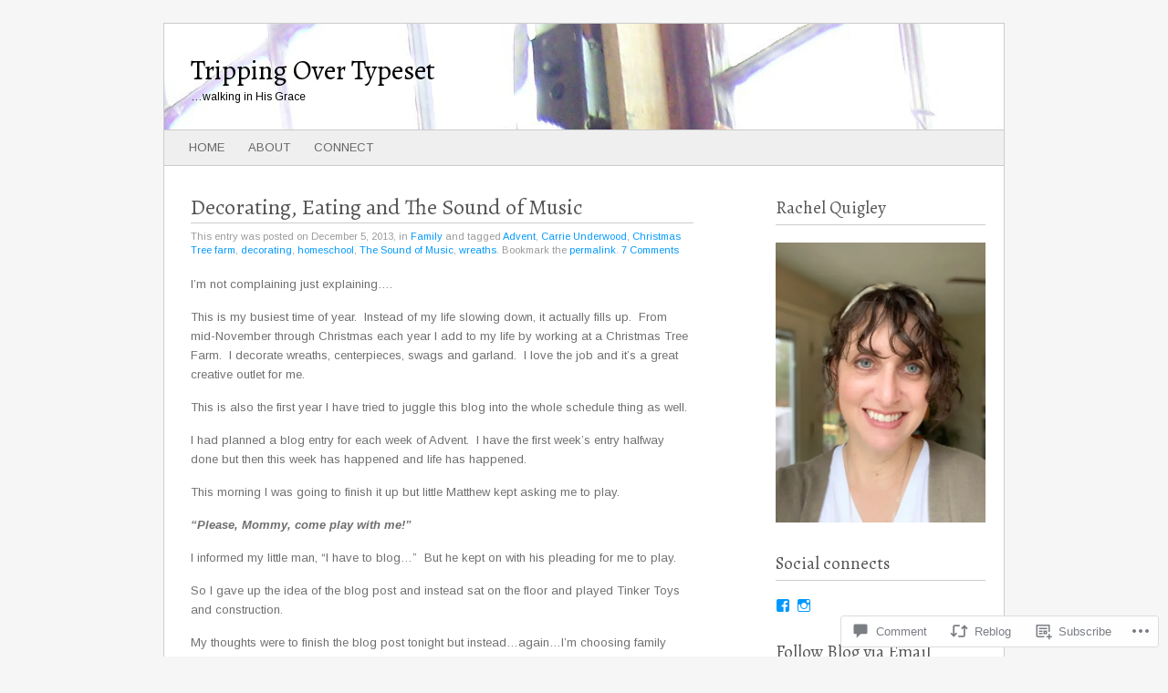

--- FILE ---
content_type: text/html; charset=UTF-8
request_url: https://trippingovertypeset.com/2013/12/05/decorating-eating-and-the-sound-of-music/
body_size: 25129
content:
<!DOCTYPE html>
<!--[if IE 8]>
<html id="ie8" lang="en">
<![endif]-->
<!--[if IE 9]>
<html id="ie9" lang="en">
<![endif]-->
<!--[if !(IE 8) & !(IE 9)]><!-->
<html lang="en">
<!--<![endif]-->
<head>
<meta charset="UTF-8" />
<meta name="viewport" content="width=device-width" />
<title>Decorating, Eating and The Sound of Music | Tripping Over Typeset</title>
<link rel="profile" href="http://gmpg.org/xfn/11" />
<link rel="pingback" href="https://trippingovertypeset.com/xmlrpc.php" />
<!--[if lt IE 9]>
<script src="https://s0.wp.com/wp-content/themes/pub/fresh-and-clean/js/html5.js?m=1326225450i" type="text/javascript"></script>
<![endif]-->
<script type="text/javascript">
  WebFontConfig = {"google":{"families":["Alegreya:r:latin,latin-ext","Arimo:r,i,b,bi:latin,latin-ext"]},"api_url":"https:\/\/fonts-api.wp.com\/css"};
  (function() {
    var wf = document.createElement('script');
    wf.src = '/wp-content/plugins/custom-fonts/js/webfont.js';
    wf.type = 'text/javascript';
    wf.async = 'true';
    var s = document.getElementsByTagName('script')[0];
    s.parentNode.insertBefore(wf, s);
	})();
</script><style id="jetpack-custom-fonts-css">.wf-active #site-title{font-style:normal;font-weight:400;font-family:"Alegreya",serif}.wf-active body{font-family:"Arimo",sans-serif}.wf-active #site-description{font-family:"Arimo",sans-serif}.wf-active .sticky-header{font-family:"Arimo",sans-serif}.wf-active .entry-meta{font-family:"Arimo",sans-serif}.wf-active #cancel-comment-reply-link{font-family:"Arimo",sans-serif}.wf-active .featured .entry-title{font-style:normal;font-weight:400;font-family:"Alegreya",serif}.wf-active .entry-title{font-style:normal;font-weight:400;font-family:"Alegreya",serif}.wf-active .archive-title, .wf-active body.attachment .entry-title, .wf-active body.page .entry-title, .wf-active body.single .entry-title{font-style:normal;font-weight:400}.wf-active .archive-title{font-family:"Alegreya",serif;font-style:normal;font-weight:400}.wf-active .entry-content h1, .wf-active .entry-content h2, .wf-active .entry-content h3, .wf-active .entry-content h4, .wf-active .entry-content h5, .wf-active .entry-content h6{font-family:"Alegreya",serif;font-style:normal;font-weight:400}.wf-active .entry-content h1{font-style:normal;font-weight:400}.wf-active .entry-content h2{font-style:normal;font-weight:400}.wf-active .entry-content h3{font-style:normal;font-weight:400}.wf-active .entry-content h4{font-style:normal;font-weight:400}.wf-active .entry-content h5{font-style:normal;font-weight:400}.wf-active .entry-content h6{font-style:normal;font-weight:400}.wf-active .widget-title{font-style:normal;font-weight:400;font-family:"Alegreya",serif}.wf-active #comments-title{font-style:normal;font-weight:400;font-family:"Alegreya",serif}.wf-active #respond h3{font-style:normal;font-weight:400;font-family:"Alegreya",serif}</style>
<meta name='robots' content='max-image-preview:large' />

<!-- Async WordPress.com Remote Login -->
<script id="wpcom_remote_login_js">
var wpcom_remote_login_extra_auth = '';
function wpcom_remote_login_remove_dom_node_id( element_id ) {
	var dom_node = document.getElementById( element_id );
	if ( dom_node ) { dom_node.parentNode.removeChild( dom_node ); }
}
function wpcom_remote_login_remove_dom_node_classes( class_name ) {
	var dom_nodes = document.querySelectorAll( '.' + class_name );
	for ( var i = 0; i < dom_nodes.length; i++ ) {
		dom_nodes[ i ].parentNode.removeChild( dom_nodes[ i ] );
	}
}
function wpcom_remote_login_final_cleanup() {
	wpcom_remote_login_remove_dom_node_classes( "wpcom_remote_login_msg" );
	wpcom_remote_login_remove_dom_node_id( "wpcom_remote_login_key" );
	wpcom_remote_login_remove_dom_node_id( "wpcom_remote_login_validate" );
	wpcom_remote_login_remove_dom_node_id( "wpcom_remote_login_js" );
	wpcom_remote_login_remove_dom_node_id( "wpcom_request_access_iframe" );
	wpcom_remote_login_remove_dom_node_id( "wpcom_request_access_styles" );
}

// Watch for messages back from the remote login
window.addEventListener( "message", function( e ) {
	if ( e.origin === "https://r-login.wordpress.com" ) {
		var data = {};
		try {
			data = JSON.parse( e.data );
		} catch( e ) {
			wpcom_remote_login_final_cleanup();
			return;
		}

		if ( data.msg === 'LOGIN' ) {
			// Clean up the login check iframe
			wpcom_remote_login_remove_dom_node_id( "wpcom_remote_login_key" );

			var id_regex = new RegExp( /^[0-9]+$/ );
			var token_regex = new RegExp( /^.*|.*|.*$/ );
			if (
				token_regex.test( data.token )
				&& id_regex.test( data.wpcomid )
			) {
				// We have everything we need to ask for a login
				var script = document.createElement( "script" );
				script.setAttribute( "id", "wpcom_remote_login_validate" );
				script.src = '/remote-login.php?wpcom_remote_login=validate'
					+ '&wpcomid=' + data.wpcomid
					+ '&token=' + encodeURIComponent( data.token )
					+ '&host=' + window.location.protocol
					+ '//' + window.location.hostname
					+ '&postid=1341'
					+ '&is_singular=1';
				document.body.appendChild( script );
			}

			return;
		}

		// Safari ITP, not logged in, so redirect
		if ( data.msg === 'LOGIN-REDIRECT' ) {
			window.location = 'https://wordpress.com/log-in?redirect_to=' + window.location.href;
			return;
		}

		// Safari ITP, storage access failed, remove the request
		if ( data.msg === 'LOGIN-REMOVE' ) {
			var css_zap = 'html { -webkit-transition: margin-top 1s; transition: margin-top 1s; } /* 9001 */ html { margin-top: 0 !important; } * html body { margin-top: 0 !important; } @media screen and ( max-width: 782px ) { html { margin-top: 0 !important; } * html body { margin-top: 0 !important; } }';
			var style_zap = document.createElement( 'style' );
			style_zap.type = 'text/css';
			style_zap.appendChild( document.createTextNode( css_zap ) );
			document.body.appendChild( style_zap );

			var e = document.getElementById( 'wpcom_request_access_iframe' );
			e.parentNode.removeChild( e );

			document.cookie = 'wordpress_com_login_access=denied; path=/; max-age=31536000';

			return;
		}

		// Safari ITP
		if ( data.msg === 'REQUEST_ACCESS' ) {
			console.log( 'request access: safari' );

			// Check ITP iframe enable/disable knob
			if ( wpcom_remote_login_extra_auth !== 'safari_itp_iframe' ) {
				return;
			}

			// If we are in a "private window" there is no ITP.
			var private_window = false;
			try {
				var opendb = window.openDatabase( null, null, null, null );
			} catch( e ) {
				private_window = true;
			}

			if ( private_window ) {
				console.log( 'private window' );
				return;
			}

			var iframe = document.createElement( 'iframe' );
			iframe.id = 'wpcom_request_access_iframe';
			iframe.setAttribute( 'scrolling', 'no' );
			iframe.setAttribute( 'sandbox', 'allow-storage-access-by-user-activation allow-scripts allow-same-origin allow-top-navigation-by-user-activation' );
			iframe.src = 'https://r-login.wordpress.com/remote-login.php?wpcom_remote_login=request_access&origin=' + encodeURIComponent( data.origin ) + '&wpcomid=' + encodeURIComponent( data.wpcomid );

			var css = 'html { -webkit-transition: margin-top 1s; transition: margin-top 1s; } /* 9001 */ html { margin-top: 46px !important; } * html body { margin-top: 46px !important; } @media screen and ( max-width: 660px ) { html { margin-top: 71px !important; } * html body { margin-top: 71px !important; } #wpcom_request_access_iframe { display: block; height: 71px !important; } } #wpcom_request_access_iframe { border: 0px; height: 46px; position: fixed; top: 0; left: 0; width: 100%; min-width: 100%; z-index: 99999; background: #23282d; } ';

			var style = document.createElement( 'style' );
			style.type = 'text/css';
			style.id = 'wpcom_request_access_styles';
			style.appendChild( document.createTextNode( css ) );
			document.body.appendChild( style );

			document.body.appendChild( iframe );
		}

		if ( data.msg === 'DONE' ) {
			wpcom_remote_login_final_cleanup();
		}
	}
}, false );

// Inject the remote login iframe after the page has had a chance to load
// more critical resources
window.addEventListener( "DOMContentLoaded", function( e ) {
	var iframe = document.createElement( "iframe" );
	iframe.style.display = "none";
	iframe.setAttribute( "scrolling", "no" );
	iframe.setAttribute( "id", "wpcom_remote_login_key" );
	iframe.src = "https://r-login.wordpress.com/remote-login.php"
		+ "?wpcom_remote_login=key"
		+ "&origin=aHR0cHM6Ly90cmlwcGluZ292ZXJ0eXBlc2V0LmNvbQ%3D%3D"
		+ "&wpcomid=34822210"
		+ "&time=" + Math.floor( Date.now() / 1000 );
	document.body.appendChild( iframe );
}, false );
</script>
<link rel='dns-prefetch' href='//s0.wp.com' />
<link rel='dns-prefetch' href='//widgets.wp.com' />
<link rel='dns-prefetch' href='//wordpress.com' />
<link rel="alternate" type="application/rss+xml" title="Tripping Over Typeset &raquo; Feed" href="https://trippingovertypeset.com/feed/" />
<link rel="alternate" type="application/rss+xml" title="Tripping Over Typeset &raquo; Comments Feed" href="https://trippingovertypeset.com/comments/feed/" />
<link rel="alternate" type="application/rss+xml" title="Tripping Over Typeset &raquo; Decorating, Eating and The Sound of&nbsp;Music Comments Feed" href="https://trippingovertypeset.com/2013/12/05/decorating-eating-and-the-sound-of-music/feed/" />
	<script type="text/javascript">
		/* <![CDATA[ */
		function addLoadEvent(func) {
			var oldonload = window.onload;
			if (typeof window.onload != 'function') {
				window.onload = func;
			} else {
				window.onload = function () {
					oldonload();
					func();
				}
			}
		}
		/* ]]> */
	</script>
	<link crossorigin='anonymous' rel='stylesheet' id='all-css-0-1' href='/_static/??-eJxtzEkKgDAMQNELWYNjcSGeRdog1Q7BpHh9UQRBXD74fDhImRQFo0DIinxeXGRYUWg222PgHCEkmz0y7OhnQasosXxUGuYC/o/ebfh+b135FMZKd02th77t1hMpiDR+&cssminify=yes' type='text/css' media='all' />
<style id='wp-emoji-styles-inline-css'>

	img.wp-smiley, img.emoji {
		display: inline !important;
		border: none !important;
		box-shadow: none !important;
		height: 1em !important;
		width: 1em !important;
		margin: 0 0.07em !important;
		vertical-align: -0.1em !important;
		background: none !important;
		padding: 0 !important;
	}
/*# sourceURL=wp-emoji-styles-inline-css */
</style>
<link crossorigin='anonymous' rel='stylesheet' id='all-css-2-1' href='/wp-content/plugins/gutenberg-core/v22.2.0/build/styles/block-library/style.css?m=1764855221i&cssminify=yes' type='text/css' media='all' />
<style id='wp-block-library-inline-css'>
.has-text-align-justify {
	text-align:justify;
}
.has-text-align-justify{text-align:justify;}

/*# sourceURL=wp-block-library-inline-css */
</style><style id='global-styles-inline-css'>
:root{--wp--preset--aspect-ratio--square: 1;--wp--preset--aspect-ratio--4-3: 4/3;--wp--preset--aspect-ratio--3-4: 3/4;--wp--preset--aspect-ratio--3-2: 3/2;--wp--preset--aspect-ratio--2-3: 2/3;--wp--preset--aspect-ratio--16-9: 16/9;--wp--preset--aspect-ratio--9-16: 9/16;--wp--preset--color--black: #000000;--wp--preset--color--cyan-bluish-gray: #abb8c3;--wp--preset--color--white: #ffffff;--wp--preset--color--pale-pink: #f78da7;--wp--preset--color--vivid-red: #cf2e2e;--wp--preset--color--luminous-vivid-orange: #ff6900;--wp--preset--color--luminous-vivid-amber: #fcb900;--wp--preset--color--light-green-cyan: #7bdcb5;--wp--preset--color--vivid-green-cyan: #00d084;--wp--preset--color--pale-cyan-blue: #8ed1fc;--wp--preset--color--vivid-cyan-blue: #0693e3;--wp--preset--color--vivid-purple: #9b51e0;--wp--preset--gradient--vivid-cyan-blue-to-vivid-purple: linear-gradient(135deg,rgb(6,147,227) 0%,rgb(155,81,224) 100%);--wp--preset--gradient--light-green-cyan-to-vivid-green-cyan: linear-gradient(135deg,rgb(122,220,180) 0%,rgb(0,208,130) 100%);--wp--preset--gradient--luminous-vivid-amber-to-luminous-vivid-orange: linear-gradient(135deg,rgb(252,185,0) 0%,rgb(255,105,0) 100%);--wp--preset--gradient--luminous-vivid-orange-to-vivid-red: linear-gradient(135deg,rgb(255,105,0) 0%,rgb(207,46,46) 100%);--wp--preset--gradient--very-light-gray-to-cyan-bluish-gray: linear-gradient(135deg,rgb(238,238,238) 0%,rgb(169,184,195) 100%);--wp--preset--gradient--cool-to-warm-spectrum: linear-gradient(135deg,rgb(74,234,220) 0%,rgb(151,120,209) 20%,rgb(207,42,186) 40%,rgb(238,44,130) 60%,rgb(251,105,98) 80%,rgb(254,248,76) 100%);--wp--preset--gradient--blush-light-purple: linear-gradient(135deg,rgb(255,206,236) 0%,rgb(152,150,240) 100%);--wp--preset--gradient--blush-bordeaux: linear-gradient(135deg,rgb(254,205,165) 0%,rgb(254,45,45) 50%,rgb(107,0,62) 100%);--wp--preset--gradient--luminous-dusk: linear-gradient(135deg,rgb(255,203,112) 0%,rgb(199,81,192) 50%,rgb(65,88,208) 100%);--wp--preset--gradient--pale-ocean: linear-gradient(135deg,rgb(255,245,203) 0%,rgb(182,227,212) 50%,rgb(51,167,181) 100%);--wp--preset--gradient--electric-grass: linear-gradient(135deg,rgb(202,248,128) 0%,rgb(113,206,126) 100%);--wp--preset--gradient--midnight: linear-gradient(135deg,rgb(2,3,129) 0%,rgb(40,116,252) 100%);--wp--preset--font-size--small: 13px;--wp--preset--font-size--medium: 20px;--wp--preset--font-size--large: 36px;--wp--preset--font-size--x-large: 42px;--wp--preset--font-family--albert-sans: 'Albert Sans', sans-serif;--wp--preset--font-family--alegreya: Alegreya, serif;--wp--preset--font-family--arvo: Arvo, serif;--wp--preset--font-family--bodoni-moda: 'Bodoni Moda', serif;--wp--preset--font-family--bricolage-grotesque: 'Bricolage Grotesque', sans-serif;--wp--preset--font-family--cabin: Cabin, sans-serif;--wp--preset--font-family--chivo: Chivo, sans-serif;--wp--preset--font-family--commissioner: Commissioner, sans-serif;--wp--preset--font-family--cormorant: Cormorant, serif;--wp--preset--font-family--courier-prime: 'Courier Prime', monospace;--wp--preset--font-family--crimson-pro: 'Crimson Pro', serif;--wp--preset--font-family--dm-mono: 'DM Mono', monospace;--wp--preset--font-family--dm-sans: 'DM Sans', sans-serif;--wp--preset--font-family--dm-serif-display: 'DM Serif Display', serif;--wp--preset--font-family--domine: Domine, serif;--wp--preset--font-family--eb-garamond: 'EB Garamond', serif;--wp--preset--font-family--epilogue: Epilogue, sans-serif;--wp--preset--font-family--fahkwang: Fahkwang, sans-serif;--wp--preset--font-family--figtree: Figtree, sans-serif;--wp--preset--font-family--fira-sans: 'Fira Sans', sans-serif;--wp--preset--font-family--fjalla-one: 'Fjalla One', sans-serif;--wp--preset--font-family--fraunces: Fraunces, serif;--wp--preset--font-family--gabarito: Gabarito, system-ui;--wp--preset--font-family--ibm-plex-mono: 'IBM Plex Mono', monospace;--wp--preset--font-family--ibm-plex-sans: 'IBM Plex Sans', sans-serif;--wp--preset--font-family--ibarra-real-nova: 'Ibarra Real Nova', serif;--wp--preset--font-family--instrument-serif: 'Instrument Serif', serif;--wp--preset--font-family--inter: Inter, sans-serif;--wp--preset--font-family--josefin-sans: 'Josefin Sans', sans-serif;--wp--preset--font-family--jost: Jost, sans-serif;--wp--preset--font-family--libre-baskerville: 'Libre Baskerville', serif;--wp--preset--font-family--libre-franklin: 'Libre Franklin', sans-serif;--wp--preset--font-family--literata: Literata, serif;--wp--preset--font-family--lora: Lora, serif;--wp--preset--font-family--merriweather: Merriweather, serif;--wp--preset--font-family--montserrat: Montserrat, sans-serif;--wp--preset--font-family--newsreader: Newsreader, serif;--wp--preset--font-family--noto-sans-mono: 'Noto Sans Mono', sans-serif;--wp--preset--font-family--nunito: Nunito, sans-serif;--wp--preset--font-family--open-sans: 'Open Sans', sans-serif;--wp--preset--font-family--overpass: Overpass, sans-serif;--wp--preset--font-family--pt-serif: 'PT Serif', serif;--wp--preset--font-family--petrona: Petrona, serif;--wp--preset--font-family--piazzolla: Piazzolla, serif;--wp--preset--font-family--playfair-display: 'Playfair Display', serif;--wp--preset--font-family--plus-jakarta-sans: 'Plus Jakarta Sans', sans-serif;--wp--preset--font-family--poppins: Poppins, sans-serif;--wp--preset--font-family--raleway: Raleway, sans-serif;--wp--preset--font-family--roboto: Roboto, sans-serif;--wp--preset--font-family--roboto-slab: 'Roboto Slab', serif;--wp--preset--font-family--rubik: Rubik, sans-serif;--wp--preset--font-family--rufina: Rufina, serif;--wp--preset--font-family--sora: Sora, sans-serif;--wp--preset--font-family--source-sans-3: 'Source Sans 3', sans-serif;--wp--preset--font-family--source-serif-4: 'Source Serif 4', serif;--wp--preset--font-family--space-mono: 'Space Mono', monospace;--wp--preset--font-family--syne: Syne, sans-serif;--wp--preset--font-family--texturina: Texturina, serif;--wp--preset--font-family--urbanist: Urbanist, sans-serif;--wp--preset--font-family--work-sans: 'Work Sans', sans-serif;--wp--preset--spacing--20: 0.44rem;--wp--preset--spacing--30: 0.67rem;--wp--preset--spacing--40: 1rem;--wp--preset--spacing--50: 1.5rem;--wp--preset--spacing--60: 2.25rem;--wp--preset--spacing--70: 3.38rem;--wp--preset--spacing--80: 5.06rem;--wp--preset--shadow--natural: 6px 6px 9px rgba(0, 0, 0, 0.2);--wp--preset--shadow--deep: 12px 12px 50px rgba(0, 0, 0, 0.4);--wp--preset--shadow--sharp: 6px 6px 0px rgba(0, 0, 0, 0.2);--wp--preset--shadow--outlined: 6px 6px 0px -3px rgb(255, 255, 255), 6px 6px rgb(0, 0, 0);--wp--preset--shadow--crisp: 6px 6px 0px rgb(0, 0, 0);}:where(.is-layout-flex){gap: 0.5em;}:where(.is-layout-grid){gap: 0.5em;}body .is-layout-flex{display: flex;}.is-layout-flex{flex-wrap: wrap;align-items: center;}.is-layout-flex > :is(*, div){margin: 0;}body .is-layout-grid{display: grid;}.is-layout-grid > :is(*, div){margin: 0;}:where(.wp-block-columns.is-layout-flex){gap: 2em;}:where(.wp-block-columns.is-layout-grid){gap: 2em;}:where(.wp-block-post-template.is-layout-flex){gap: 1.25em;}:where(.wp-block-post-template.is-layout-grid){gap: 1.25em;}.has-black-color{color: var(--wp--preset--color--black) !important;}.has-cyan-bluish-gray-color{color: var(--wp--preset--color--cyan-bluish-gray) !important;}.has-white-color{color: var(--wp--preset--color--white) !important;}.has-pale-pink-color{color: var(--wp--preset--color--pale-pink) !important;}.has-vivid-red-color{color: var(--wp--preset--color--vivid-red) !important;}.has-luminous-vivid-orange-color{color: var(--wp--preset--color--luminous-vivid-orange) !important;}.has-luminous-vivid-amber-color{color: var(--wp--preset--color--luminous-vivid-amber) !important;}.has-light-green-cyan-color{color: var(--wp--preset--color--light-green-cyan) !important;}.has-vivid-green-cyan-color{color: var(--wp--preset--color--vivid-green-cyan) !important;}.has-pale-cyan-blue-color{color: var(--wp--preset--color--pale-cyan-blue) !important;}.has-vivid-cyan-blue-color{color: var(--wp--preset--color--vivid-cyan-blue) !important;}.has-vivid-purple-color{color: var(--wp--preset--color--vivid-purple) !important;}.has-black-background-color{background-color: var(--wp--preset--color--black) !important;}.has-cyan-bluish-gray-background-color{background-color: var(--wp--preset--color--cyan-bluish-gray) !important;}.has-white-background-color{background-color: var(--wp--preset--color--white) !important;}.has-pale-pink-background-color{background-color: var(--wp--preset--color--pale-pink) !important;}.has-vivid-red-background-color{background-color: var(--wp--preset--color--vivid-red) !important;}.has-luminous-vivid-orange-background-color{background-color: var(--wp--preset--color--luminous-vivid-orange) !important;}.has-luminous-vivid-amber-background-color{background-color: var(--wp--preset--color--luminous-vivid-amber) !important;}.has-light-green-cyan-background-color{background-color: var(--wp--preset--color--light-green-cyan) !important;}.has-vivid-green-cyan-background-color{background-color: var(--wp--preset--color--vivid-green-cyan) !important;}.has-pale-cyan-blue-background-color{background-color: var(--wp--preset--color--pale-cyan-blue) !important;}.has-vivid-cyan-blue-background-color{background-color: var(--wp--preset--color--vivid-cyan-blue) !important;}.has-vivid-purple-background-color{background-color: var(--wp--preset--color--vivid-purple) !important;}.has-black-border-color{border-color: var(--wp--preset--color--black) !important;}.has-cyan-bluish-gray-border-color{border-color: var(--wp--preset--color--cyan-bluish-gray) !important;}.has-white-border-color{border-color: var(--wp--preset--color--white) !important;}.has-pale-pink-border-color{border-color: var(--wp--preset--color--pale-pink) !important;}.has-vivid-red-border-color{border-color: var(--wp--preset--color--vivid-red) !important;}.has-luminous-vivid-orange-border-color{border-color: var(--wp--preset--color--luminous-vivid-orange) !important;}.has-luminous-vivid-amber-border-color{border-color: var(--wp--preset--color--luminous-vivid-amber) !important;}.has-light-green-cyan-border-color{border-color: var(--wp--preset--color--light-green-cyan) !important;}.has-vivid-green-cyan-border-color{border-color: var(--wp--preset--color--vivid-green-cyan) !important;}.has-pale-cyan-blue-border-color{border-color: var(--wp--preset--color--pale-cyan-blue) !important;}.has-vivid-cyan-blue-border-color{border-color: var(--wp--preset--color--vivid-cyan-blue) !important;}.has-vivid-purple-border-color{border-color: var(--wp--preset--color--vivid-purple) !important;}.has-vivid-cyan-blue-to-vivid-purple-gradient-background{background: var(--wp--preset--gradient--vivid-cyan-blue-to-vivid-purple) !important;}.has-light-green-cyan-to-vivid-green-cyan-gradient-background{background: var(--wp--preset--gradient--light-green-cyan-to-vivid-green-cyan) !important;}.has-luminous-vivid-amber-to-luminous-vivid-orange-gradient-background{background: var(--wp--preset--gradient--luminous-vivid-amber-to-luminous-vivid-orange) !important;}.has-luminous-vivid-orange-to-vivid-red-gradient-background{background: var(--wp--preset--gradient--luminous-vivid-orange-to-vivid-red) !important;}.has-very-light-gray-to-cyan-bluish-gray-gradient-background{background: var(--wp--preset--gradient--very-light-gray-to-cyan-bluish-gray) !important;}.has-cool-to-warm-spectrum-gradient-background{background: var(--wp--preset--gradient--cool-to-warm-spectrum) !important;}.has-blush-light-purple-gradient-background{background: var(--wp--preset--gradient--blush-light-purple) !important;}.has-blush-bordeaux-gradient-background{background: var(--wp--preset--gradient--blush-bordeaux) !important;}.has-luminous-dusk-gradient-background{background: var(--wp--preset--gradient--luminous-dusk) !important;}.has-pale-ocean-gradient-background{background: var(--wp--preset--gradient--pale-ocean) !important;}.has-electric-grass-gradient-background{background: var(--wp--preset--gradient--electric-grass) !important;}.has-midnight-gradient-background{background: var(--wp--preset--gradient--midnight) !important;}.has-small-font-size{font-size: var(--wp--preset--font-size--small) !important;}.has-medium-font-size{font-size: var(--wp--preset--font-size--medium) !important;}.has-large-font-size{font-size: var(--wp--preset--font-size--large) !important;}.has-x-large-font-size{font-size: var(--wp--preset--font-size--x-large) !important;}.has-albert-sans-font-family{font-family: var(--wp--preset--font-family--albert-sans) !important;}.has-alegreya-font-family{font-family: var(--wp--preset--font-family--alegreya) !important;}.has-arvo-font-family{font-family: var(--wp--preset--font-family--arvo) !important;}.has-bodoni-moda-font-family{font-family: var(--wp--preset--font-family--bodoni-moda) !important;}.has-bricolage-grotesque-font-family{font-family: var(--wp--preset--font-family--bricolage-grotesque) !important;}.has-cabin-font-family{font-family: var(--wp--preset--font-family--cabin) !important;}.has-chivo-font-family{font-family: var(--wp--preset--font-family--chivo) !important;}.has-commissioner-font-family{font-family: var(--wp--preset--font-family--commissioner) !important;}.has-cormorant-font-family{font-family: var(--wp--preset--font-family--cormorant) !important;}.has-courier-prime-font-family{font-family: var(--wp--preset--font-family--courier-prime) !important;}.has-crimson-pro-font-family{font-family: var(--wp--preset--font-family--crimson-pro) !important;}.has-dm-mono-font-family{font-family: var(--wp--preset--font-family--dm-mono) !important;}.has-dm-sans-font-family{font-family: var(--wp--preset--font-family--dm-sans) !important;}.has-dm-serif-display-font-family{font-family: var(--wp--preset--font-family--dm-serif-display) !important;}.has-domine-font-family{font-family: var(--wp--preset--font-family--domine) !important;}.has-eb-garamond-font-family{font-family: var(--wp--preset--font-family--eb-garamond) !important;}.has-epilogue-font-family{font-family: var(--wp--preset--font-family--epilogue) !important;}.has-fahkwang-font-family{font-family: var(--wp--preset--font-family--fahkwang) !important;}.has-figtree-font-family{font-family: var(--wp--preset--font-family--figtree) !important;}.has-fira-sans-font-family{font-family: var(--wp--preset--font-family--fira-sans) !important;}.has-fjalla-one-font-family{font-family: var(--wp--preset--font-family--fjalla-one) !important;}.has-fraunces-font-family{font-family: var(--wp--preset--font-family--fraunces) !important;}.has-gabarito-font-family{font-family: var(--wp--preset--font-family--gabarito) !important;}.has-ibm-plex-mono-font-family{font-family: var(--wp--preset--font-family--ibm-plex-mono) !important;}.has-ibm-plex-sans-font-family{font-family: var(--wp--preset--font-family--ibm-plex-sans) !important;}.has-ibarra-real-nova-font-family{font-family: var(--wp--preset--font-family--ibarra-real-nova) !important;}.has-instrument-serif-font-family{font-family: var(--wp--preset--font-family--instrument-serif) !important;}.has-inter-font-family{font-family: var(--wp--preset--font-family--inter) !important;}.has-josefin-sans-font-family{font-family: var(--wp--preset--font-family--josefin-sans) !important;}.has-jost-font-family{font-family: var(--wp--preset--font-family--jost) !important;}.has-libre-baskerville-font-family{font-family: var(--wp--preset--font-family--libre-baskerville) !important;}.has-libre-franklin-font-family{font-family: var(--wp--preset--font-family--libre-franklin) !important;}.has-literata-font-family{font-family: var(--wp--preset--font-family--literata) !important;}.has-lora-font-family{font-family: var(--wp--preset--font-family--lora) !important;}.has-merriweather-font-family{font-family: var(--wp--preset--font-family--merriweather) !important;}.has-montserrat-font-family{font-family: var(--wp--preset--font-family--montserrat) !important;}.has-newsreader-font-family{font-family: var(--wp--preset--font-family--newsreader) !important;}.has-noto-sans-mono-font-family{font-family: var(--wp--preset--font-family--noto-sans-mono) !important;}.has-nunito-font-family{font-family: var(--wp--preset--font-family--nunito) !important;}.has-open-sans-font-family{font-family: var(--wp--preset--font-family--open-sans) !important;}.has-overpass-font-family{font-family: var(--wp--preset--font-family--overpass) !important;}.has-pt-serif-font-family{font-family: var(--wp--preset--font-family--pt-serif) !important;}.has-petrona-font-family{font-family: var(--wp--preset--font-family--petrona) !important;}.has-piazzolla-font-family{font-family: var(--wp--preset--font-family--piazzolla) !important;}.has-playfair-display-font-family{font-family: var(--wp--preset--font-family--playfair-display) !important;}.has-plus-jakarta-sans-font-family{font-family: var(--wp--preset--font-family--plus-jakarta-sans) !important;}.has-poppins-font-family{font-family: var(--wp--preset--font-family--poppins) !important;}.has-raleway-font-family{font-family: var(--wp--preset--font-family--raleway) !important;}.has-roboto-font-family{font-family: var(--wp--preset--font-family--roboto) !important;}.has-roboto-slab-font-family{font-family: var(--wp--preset--font-family--roboto-slab) !important;}.has-rubik-font-family{font-family: var(--wp--preset--font-family--rubik) !important;}.has-rufina-font-family{font-family: var(--wp--preset--font-family--rufina) !important;}.has-sora-font-family{font-family: var(--wp--preset--font-family--sora) !important;}.has-source-sans-3-font-family{font-family: var(--wp--preset--font-family--source-sans-3) !important;}.has-source-serif-4-font-family{font-family: var(--wp--preset--font-family--source-serif-4) !important;}.has-space-mono-font-family{font-family: var(--wp--preset--font-family--space-mono) !important;}.has-syne-font-family{font-family: var(--wp--preset--font-family--syne) !important;}.has-texturina-font-family{font-family: var(--wp--preset--font-family--texturina) !important;}.has-urbanist-font-family{font-family: var(--wp--preset--font-family--urbanist) !important;}.has-work-sans-font-family{font-family: var(--wp--preset--font-family--work-sans) !important;}
/*# sourceURL=global-styles-inline-css */
</style>

<style id='classic-theme-styles-inline-css'>
/*! This file is auto-generated */
.wp-block-button__link{color:#fff;background-color:#32373c;border-radius:9999px;box-shadow:none;text-decoration:none;padding:calc(.667em + 2px) calc(1.333em + 2px);font-size:1.125em}.wp-block-file__button{background:#32373c;color:#fff;text-decoration:none}
/*# sourceURL=/wp-includes/css/classic-themes.min.css */
</style>
<link crossorigin='anonymous' rel='stylesheet' id='all-css-4-1' href='/_static/??-eJx9jksOwjAMRC9EcCsEFQvEUVA+FqTUSRQ77fVxVbEBxMaSZ+bZA0sxPifBJEDNlKndY2LwuaLqVKyAJghDtDghaWzvmXfwG1uKMsa5UpHZ6KTYyMhDQf7HjSjF+qdRaTuxGcAtvb3bjCnkCrZJJisS/RcFXD24FqcAM1ann1VcK/Pnvna50qUfTl3XH8+HYXwBNR1jhQ==&cssminify=yes' type='text/css' media='all' />
<link rel='stylesheet' id='verbum-gutenberg-css-css' href='https://widgets.wp.com/verbum-block-editor/block-editor.css?ver=1738686361' media='all' />
<link crossorigin='anonymous' rel='stylesheet' id='all-css-6-1' href='/_static/??/wp-content/mu-plugins/comment-likes/css/comment-likes.css,/i/noticons/noticons.css,/wp-content/themes/pub/fresh-and-clean/style.css?m=1741693332j&cssminify=yes' type='text/css' media='all' />
<style id='jetpack_facebook_likebox-inline-css'>
.widget_facebook_likebox {
	overflow: hidden;
}

/*# sourceURL=/wp-content/mu-plugins/jetpack-plugin/sun/modules/widgets/facebook-likebox/style.css */
</style>
<link crossorigin='anonymous' rel='stylesheet' id='all-css-8-1' href='/_static/??-eJzTLy/QTc7PK0nNK9HPLdUtyClNz8wr1i9KTcrJTwcy0/WTi5G5ekCujj52Temp+bo5+cmJJZn5eSgc3bScxMwikFb7XFtDE1NLExMLc0OTLACohS2q&cssminify=yes' type='text/css' media='all' />
<link crossorigin='anonymous' rel='stylesheet' id='print-css-9-1' href='/wp-content/mu-plugins/global-print/global-print.css?m=1465851035i&cssminify=yes' type='text/css' media='print' />
<style id='jetpack-global-styles-frontend-style-inline-css'>
:root { --font-headings: unset; --font-base: unset; --font-headings-default: -apple-system,BlinkMacSystemFont,"Segoe UI",Roboto,Oxygen-Sans,Ubuntu,Cantarell,"Helvetica Neue",sans-serif; --font-base-default: -apple-system,BlinkMacSystemFont,"Segoe UI",Roboto,Oxygen-Sans,Ubuntu,Cantarell,"Helvetica Neue",sans-serif;}
/*# sourceURL=jetpack-global-styles-frontend-style-inline-css */
</style>
<link crossorigin='anonymous' rel='stylesheet' id='all-css-12-1' href='/_static/??-eJyNjcsKAjEMRX/IGtQZBxfip0hMS9sxTYppGfx7H7gRN+7ugcs5sFRHKi1Ig9Jd5R6zGMyhVaTrh8G6QFHfORhYwlvw6P39PbPENZmt4G/ROQuBKWVkxxrVvuBH1lIoz2waILJekF+HUzlupnG3nQ77YZwfuRJIaQ==&cssminify=yes' type='text/css' media='all' />
<script type="text/javascript" id="jetpack_related-posts-js-extra">
/* <![CDATA[ */
var related_posts_js_options = {"post_heading":"h4"};
//# sourceURL=jetpack_related-posts-js-extra
/* ]]> */
</script>
<script type="text/javascript" id="wpcom-actionbar-placeholder-js-extra">
/* <![CDATA[ */
var actionbardata = {"siteID":"34822210","postID":"1341","siteURL":"https://trippingovertypeset.com","xhrURL":"https://trippingovertypeset.com/wp-admin/admin-ajax.php","nonce":"a1fa0fa1af","isLoggedIn":"","statusMessage":"","subsEmailDefault":"instantly","proxyScriptUrl":"https://s0.wp.com/wp-content/js/wpcom-proxy-request.js?m=1513050504i&amp;ver=20211021","shortlink":"https://wp.me/p2m6Qy-lD","i18n":{"followedText":"New posts from this site will now appear in your \u003Ca href=\"https://wordpress.com/reader\"\u003EReader\u003C/a\u003E","foldBar":"Collapse this bar","unfoldBar":"Expand this bar","shortLinkCopied":"Shortlink copied to clipboard."}};
//# sourceURL=wpcom-actionbar-placeholder-js-extra
/* ]]> */
</script>
<script type="text/javascript" id="jetpack-mu-wpcom-settings-js-before">
/* <![CDATA[ */
var JETPACK_MU_WPCOM_SETTINGS = {"assetsUrl":"https://s0.wp.com/wp-content/mu-plugins/jetpack-mu-wpcom-plugin/sun/jetpack_vendor/automattic/jetpack-mu-wpcom/src/build/"};
//# sourceURL=jetpack-mu-wpcom-settings-js-before
/* ]]> */
</script>
<script crossorigin='anonymous' type='text/javascript'  src='/_static/??/wp-content/mu-plugins/jetpack-plugin/sun/_inc/build/related-posts/related-posts.min.js,/wp-content/js/rlt-proxy.js?m=1755011788j'></script>
<script type="text/javascript" id="rlt-proxy-js-after">
/* <![CDATA[ */
	rltInitialize( {"token":null,"iframeOrigins":["https:\/\/widgets.wp.com"]} );
//# sourceURL=rlt-proxy-js-after
/* ]]> */
</script>
<link rel="EditURI" type="application/rsd+xml" title="RSD" href="https://trippingovertypeset.wordpress.com/xmlrpc.php?rsd" />
<meta name="generator" content="WordPress.com" />
<link rel="canonical" href="https://trippingovertypeset.com/2013/12/05/decorating-eating-and-the-sound-of-music/" />
<link rel='shortlink' href='https://wp.me/p2m6Qy-lD' />
<link rel="alternate" type="application/json+oembed" href="https://public-api.wordpress.com/oembed/?format=json&amp;url=https%3A%2F%2Ftrippingovertypeset.com%2F2013%2F12%2F05%2Fdecorating-eating-and-the-sound-of-music%2F&amp;for=wpcom-auto-discovery" /><link rel="alternate" type="application/xml+oembed" href="https://public-api.wordpress.com/oembed/?format=xml&amp;url=https%3A%2F%2Ftrippingovertypeset.com%2F2013%2F12%2F05%2Fdecorating-eating-and-the-sound-of-music%2F&amp;for=wpcom-auto-discovery" />
<!-- Jetpack Open Graph Tags -->
<meta property="og:type" content="article" />
<meta property="og:title" content="Decorating, Eating and The Sound of Music" />
<meta property="og:url" content="https://trippingovertypeset.com/2013/12/05/decorating-eating-and-the-sound-of-music/" />
<meta property="og:description" content="I&#8217;m not complaining just explaining&#8230;. This is my busiest time of year.  Instead of my life slowing down, it actually fills up.  From mid-November through Christmas each year I add to my…" />
<meta property="article:published_time" content="2013-12-06T01:15:06+00:00" />
<meta property="article:modified_time" content="2013-12-06T01:17:03+00:00" />
<meta property="og:site_name" content="Tripping Over Typeset" />
<meta property="og:image" content="https://trippingovertypeset.com/wp-content/uploads/2023/01/image.jpg?w=200" />
<meta property="og:image:width" content="200" />
<meta property="og:image:height" content="200" />
<meta property="og:image:alt" content="" />
<meta property="og:locale" content="en_US" />
<meta property="article:publisher" content="https://www.facebook.com/WordPresscom" />
<meta name="twitter:creator" content="@rachel_quigley" />
<meta name="twitter:site" content="@rachel_quigley" />
<meta name="twitter:text:title" content="Decorating, Eating and The Sound of&nbsp;Music" />
<meta name="twitter:image" content="https://trippingovertypeset.com/wp-content/uploads/2023/01/image.jpg?w=240" />
<meta name="twitter:card" content="summary" />

<!-- End Jetpack Open Graph Tags -->
<link rel='openid.server' href='https://trippingovertypeset.com/?openidserver=1' />
<link rel='openid.delegate' href='https://trippingovertypeset.com/' />
<link rel="search" type="application/opensearchdescription+xml" href="https://trippingovertypeset.com/osd.xml" title="Tripping Over Typeset" />
<link rel="search" type="application/opensearchdescription+xml" href="https://s1.wp.com/opensearch.xml" title="WordPress.com" />
	<style type="text/css">
		#branding {
			min-height: 116px;
		}
		#branding .header-link {
			display: block;
			position: absolute;
			width: 80%;
			min-height: 116px;
		}
	</style>
			<style type="text/css">
			.recentcomments a {
				display: inline !important;
				padding: 0 !important;
				margin: 0 !important;
			}

			table.recentcommentsavatartop img.avatar, table.recentcommentsavatarend img.avatar {
				border: 0px;
				margin: 0;
			}

			table.recentcommentsavatartop a, table.recentcommentsavatarend a {
				border: 0px !important;
				background-color: transparent !important;
			}

			td.recentcommentsavatarend, td.recentcommentsavatartop {
				padding: 0px 0px 1px 0px;
				margin: 0px;
			}

			td.recentcommentstextend {
				border: none !important;
				padding: 0px 0px 2px 10px;
			}

			.rtl td.recentcommentstextend {
				padding: 0px 10px 2px 0px;
			}

			td.recentcommentstexttop {
				border: none;
				padding: 0px 0px 0px 10px;
			}

			.rtl td.recentcommentstexttop {
				padding: 0px 10px 0px 0px;
			}
		</style>
		<meta name="description" content="I&#039;m not complaining just explaining.... This is my busiest time of year.  Instead of my life slowing down, it actually fills up.  From mid-November through Christmas each year I add to my life by working at a Christmas Tree Farm.  I decorate wreaths, centerpieces, swags and garland.  I love the job and it&#039;s a great creative outlet for me. This is&hellip;" />
	<style type="text/css">
			#branding {
			background: url(https://trippingovertypeset.com/wp-content/uploads/2013/06/cropped-deskfloor1.jpg) 0 0 no-repeat;
		}
		#branding hgroup {
			padding-bottom: 0;
		}
			#site-title a,
		#site-description {
			color: #000000 !important;
		}
		</style>
	<link rel="icon" href="https://trippingovertypeset.com/wp-content/uploads/2023/01/image.jpg?w=32" sizes="32x32" />
<link rel="icon" href="https://trippingovertypeset.com/wp-content/uploads/2023/01/image.jpg?w=192" sizes="192x192" />
<link rel="apple-touch-icon" href="https://trippingovertypeset.com/wp-content/uploads/2023/01/image.jpg?w=180" />
<meta name="msapplication-TileImage" content="https://trippingovertypeset.com/wp-content/uploads/2023/01/image.jpg?w=270" />
<link crossorigin='anonymous' rel='stylesheet' id='all-css-0-3' href='/_static/??-eJyVzj0OwjAMhuELkVrhR8CAOApKEytySZyodlT19pTCwMAAm9/Bjz6YqvGFFVkhN1NTi8QCA2p1/v5ukMZwI/YQkXGk5UG+n50X2cDPZi6hJRSYKERUASmeXDIZAznzskXnhH+y69S+UQpL9uJHqkor9lldJn7C13yxx8PufLJ7ux0eDuxnOw==&cssminify=yes' type='text/css' media='all' />
</head>

<body class="wp-singular post-template-default single single-post postid-1341 single-format-standard wp-theme-pubfresh-and-clean customizer-styles-applied jetpack-reblog-enabled">

	<div id="page" class="hfeed">
				<header id="branding" role="banner" class="clearfix">
			<a class="header-link" href="https://trippingovertypeset.com/" title="Tripping Over Typeset" rel="home"></a>
			<hgroup>
				<h1 id="site-title"><a href="https://trippingovertypeset.com/" title="Tripping Over Typeset" rel="home">Tripping Over Typeset</a></h1>
				<h2 id="site-description">&#8230;walking in His Grace</h2>
			</hgroup>
		</header><!-- #branding -->

		<nav id="access" role="navigation" class="clear">
			<h1 class="assistive-text section-heading">Main menu</h1>
			<div class="skip-link screen-reader-text"><a href="#content" title="Skip to content">Skip to content</a></div>
			<div class="menu"><ul>
<li ><a href="https://trippingovertypeset.com/">Home</a></li><li class="page_item page-item-2"><a href="https://trippingovertypeset.com/about/">About</a></li>
<li class="page_item page-item-685"><a href="https://trippingovertypeset.com/speaking/">Connect</a></li>
</ul></div>
		</nav><!-- #access -->

		<div id="main">
			
		<div id="content" role="main">

						
			
				
<article id="post-1341" class="clear post-1341 post type-post status-publish format-standard hentry category-family tag-advent tag-carrie-underwood tag-christmas-tree-farm tag-decorating tag-homeschool tag-the-sound-of-music tag-wreaths">
		
	<header class="entry-header">
		<h2 class="entry-title">
							Decorating, Eating and The Sound of&nbsp;Music					</h2>
				<div class="entry-meta">
			This entry was posted on December 5, 2013, in <a href="https://trippingovertypeset.com/category/family/" rel="category tag">Family</a> and tagged <a href="https://trippingovertypeset.com/tag/advent/" rel="tag">Advent</a>, <a href="https://trippingovertypeset.com/tag/carrie-underwood/" rel="tag">Carrie Underwood</a>, <a href="https://trippingovertypeset.com/tag/christmas-tree-farm/" rel="tag">Christmas Tree farm</a>, <a href="https://trippingovertypeset.com/tag/decorating/" rel="tag">decorating</a>, <a href="https://trippingovertypeset.com/tag/homeschool/" rel="tag">homeschool</a>, <a href="https://trippingovertypeset.com/tag/the-sound-of-music/" rel="tag">The Sound of Music</a>, <a href="https://trippingovertypeset.com/tag/wreaths/" rel="tag">wreaths</a>. Bookmark the <a href="https://trippingovertypeset.com/2013/12/05/decorating-eating-and-the-sound-of-music/" title="Permalink to Decorating, Eating and The Sound of&nbsp;Music" rel="bookmark">permalink</a>.							<span class="comments-link"><a href="https://trippingovertypeset.com/2013/12/05/decorating-eating-and-the-sound-of-music/#comments">7 Comments</a></span>
								</div><!-- .entry-meta -->
			</header><!-- .entry-header -->

	<div class="entry-content">
		<p>I&#8217;m not complaining just explaining&#8230;.</p>
<p>This is my busiest time of year.  Instead of my life slowing down, it actually fills up.  From mid-November through Christmas each year I add to my life by working at a Christmas Tree Farm.  I decorate wreaths, centerpieces, swags and garland.  I love the job and it&#8217;s a great creative outlet for me.</p>
<p>This is also the first year I have tried to juggle this blog into the whole schedule thing as well.</p>
<p>I had planned a blog entry for each week of Advent.  I have the first week&#8217;s entry halfway done but then this week has happened and life has happened.</p>
<p>This morning I was going to finish it up but little Matthew kept asking me to play.</p>
<p><em><strong>&#8220;Please, Mommy, come play with me!&#8221;  </strong></em></p>
<p>I informed my little man, &#8220;I have to blog&#8230;&#8221;  But he kept on with his pleading for me to play.</p>
<p>So I gave up the idea of the blog post and instead sat on the floor and played Tinker Toys and construction.</p>
<p>My thoughts were to finish the blog post tonight but instead&#8230;again&#8230;I&#8217;m choosing family time.</p>
<p>I&#8217;m leaving you all for the night so I can sit here on the couch with my family, eat dinner and watch The Sound of Music with Carrie Underwood&#8230;.2 of our families favorite things.</p>
<p>So long, farewell, auf wiedersehen, adieu!</p>
<p>{I&#8217;ll catch up with the Advent posts later.}</p>
<div id="jp-post-flair" class="sharedaddy sd-like-enabled sd-sharing-enabled"><div class="sharedaddy sd-sharing-enabled"><div class="robots-nocontent sd-block sd-social sd-social-official sd-sharing"><h3 class="sd-title">Share this:</h3><div class="sd-content"><ul><li class="share-email"><a rel="nofollow noopener noreferrer"
				data-shared="sharing-email-1341"
				class="share-email sd-button"
				href="mailto:?subject=%5BShared%20Post%5D%20Decorating%2C%20Eating%20and%20The%20Sound%20of%20Music&#038;body=https%3A%2F%2Ftrippingovertypeset.com%2F2013%2F12%2F05%2Fdecorating-eating-and-the-sound-of-music%2F&#038;share=email"
				target="_blank"
				aria-labelledby="sharing-email-1341"
				data-email-share-error-title="Do you have email set up?" data-email-share-error-text="If you&#039;re having problems sharing via email, you might not have email set up for your browser. You may need to create a new email yourself." data-email-share-nonce="649edc0eb5" data-email-share-track-url="https://trippingovertypeset.com/2013/12/05/decorating-eating-and-the-sound-of-music/?share=email">
				<span id="sharing-email-1341" hidden>Click to email a link to a friend (Opens in new window)</span>
				<span>Email</span>
			</a></li><li class="share-facebook"><div class="fb-share-button" data-href="https://trippingovertypeset.com/2013/12/05/decorating-eating-and-the-sound-of-music/" data-layout="button_count"></div></li><li class="share-linkedin"><div class="linkedin_button"><script type="in/share" data-url="https://trippingovertypeset.com/2013/12/05/decorating-eating-and-the-sound-of-music/" data-counter="right"></script></div></li><li class="share-pinterest"><div class="pinterest_button"><a href="https://www.pinterest.com/pin/create/button/?url=https%3A%2F%2Ftrippingovertypeset.com%2F2013%2F12%2F05%2Fdecorating-eating-and-the-sound-of-music%2F&#038;media=https%3A%2F%2Ftrippingovertypeset.com%2Fwp-content%2Fuploads%2F2023%2F01%2Fimage.jpg%3Fw%3D96&#038;description=Decorating%2C%20Eating%20and%20The%20Sound%20of%20Music" data-pin-do="buttonPin" data-pin-config="beside"><img src="//assets.pinterest.com/images/pidgets/pinit_fg_en_rect_gray_20.png" /></a></div></li><li class="share-end"></li></ul></div></div></div><div class='sharedaddy sd-block sd-like jetpack-likes-widget-wrapper jetpack-likes-widget-unloaded' id='like-post-wrapper-34822210-1341-69635ce242a7a' data-src='//widgets.wp.com/likes/index.html?ver=20260111#blog_id=34822210&amp;post_id=1341&amp;origin=trippingovertypeset.wordpress.com&amp;obj_id=34822210-1341-69635ce242a7a&amp;domain=trippingovertypeset.com' data-name='like-post-frame-34822210-1341-69635ce242a7a' data-title='Like or Reblog'><div class='likes-widget-placeholder post-likes-widget-placeholder' style='height: 55px;'><span class='button'><span>Like</span></span> <span class='loading'>Loading...</span></div><span class='sd-text-color'></span><a class='sd-link-color'></a></div>
<div id='jp-relatedposts' class='jp-relatedposts' >
	
</div></div>			</div><!-- .entry-content -->

	</article><!-- #post-1341 -->

	<div id="comments">
	
	
			<h2 id="comments-title">
			7 thoughts on &ldquo;<span>Decorating, Eating and The Sound of&nbsp;Music</span>&rdquo;		</h2>

		
		<ol class="commentlist">
				<li class="comment even thread-even depth-1" id="li-comment-398">
		<article id="comment-398" class="comment">
			<footer>
				<div class="comment-author vcard">
					<img referrerpolicy="no-referrer" alt='Rachel moore&#039;s avatar' src='https://0.gravatar.com/avatar/940678eb61e83c08808039a6b97da22279033e253ea8b8692506343e90cf9fc1?s=32&#038;d=identicon&#038;r=G' srcset='https://0.gravatar.com/avatar/940678eb61e83c08808039a6b97da22279033e253ea8b8692506343e90cf9fc1?s=32&#038;d=identicon&#038;r=G 1x, https://0.gravatar.com/avatar/940678eb61e83c08808039a6b97da22279033e253ea8b8692506343e90cf9fc1?s=48&#038;d=identicon&#038;r=G 1.5x, https://0.gravatar.com/avatar/940678eb61e83c08808039a6b97da22279033e253ea8b8692506343e90cf9fc1?s=64&#038;d=identicon&#038;r=G 2x, https://0.gravatar.com/avatar/940678eb61e83c08808039a6b97da22279033e253ea8b8692506343e90cf9fc1?s=96&#038;d=identicon&#038;r=G 3x, https://0.gravatar.com/avatar/940678eb61e83c08808039a6b97da22279033e253ea8b8692506343e90cf9fc1?s=128&#038;d=identicon&#038;r=G 4x' class='avatar avatar-32' height='32' width='32' loading='lazy' decoding='async' />					<cite class="fn"><a href="http://Facebook" class="url" rel="ugc external nofollow">Rachel moore</a></cite> <span class="says">says:</span>				</div><!-- .comment-author .vcard -->
				
				<div class="comment-meta commentmetadata">
					<a href="https://trippingovertypeset.com/2013/12/05/decorating-eating-and-the-sound-of-music/#comment-398"><time pubdate datetime="2013-12-05T22:31:07-05:00">
					December 5, 2013 at 10:31 pm					</time></a>
									</div><!-- .comment-meta .commentmetadata -->
			</footer>

			<div class="comment-content"><p>Good for you 🙂</p>
<p id="comment-like-398" data-liked=comment-not-liked class="comment-likes comment-not-liked"><a href="https://trippingovertypeset.com/2013/12/05/decorating-eating-and-the-sound-of-music/?like_comment=398&#038;_wpnonce=f0c1fe524e" class="comment-like-link needs-login" rel="nofollow" data-blog="34822210"><span>Like</span></a><span id="comment-like-count-398" class="comment-like-feedback">Like</span></p>
</div>

			<div class="reply">
				<a rel="nofollow" class="comment-reply-link" href="https://trippingovertypeset.com/2013/12/05/decorating-eating-and-the-sound-of-music/?replytocom=398#respond" data-commentid="398" data-postid="1341" data-belowelement="comment-398" data-respondelement="respond" data-replyto="Reply to Rachel moore" aria-label="Reply to Rachel moore">Reply</a>			</div><!-- .reply -->
		</article><!-- #comment-## -->

	</li><!-- #comment-## -->
	<li class="comment odd alt thread-odd thread-alt depth-1" id="li-comment-399">
		<article id="comment-399" class="comment">
			<footer>
				<div class="comment-author vcard">
					<img referrerpolicy="no-referrer" alt='Becky&#039;s avatar' src='https://0.gravatar.com/avatar/035fe470f119bbd82550fcede2239eb8026baf88db8188b62c4220173811cdec?s=32&#038;d=identicon&#038;r=G' srcset='https://0.gravatar.com/avatar/035fe470f119bbd82550fcede2239eb8026baf88db8188b62c4220173811cdec?s=32&#038;d=identicon&#038;r=G 1x, https://0.gravatar.com/avatar/035fe470f119bbd82550fcede2239eb8026baf88db8188b62c4220173811cdec?s=48&#038;d=identicon&#038;r=G 1.5x, https://0.gravatar.com/avatar/035fe470f119bbd82550fcede2239eb8026baf88db8188b62c4220173811cdec?s=64&#038;d=identicon&#038;r=G 2x, https://0.gravatar.com/avatar/035fe470f119bbd82550fcede2239eb8026baf88db8188b62c4220173811cdec?s=96&#038;d=identicon&#038;r=G 3x, https://0.gravatar.com/avatar/035fe470f119bbd82550fcede2239eb8026baf88db8188b62c4220173811cdec?s=128&#038;d=identicon&#038;r=G 4x' class='avatar avatar-32' height='32' width='32' loading='lazy' decoding='async' />					<cite class="fn">Becky</cite> <span class="says">says:</span>				</div><!-- .comment-author .vcard -->
				
				<div class="comment-meta commentmetadata">
					<a href="https://trippingovertypeset.com/2013/12/05/decorating-eating-and-the-sound-of-music/#comment-399"><time pubdate datetime="2013-12-05T23:27:48-05:00">
					December 5, 2013 at 11:27 pm					</time></a>
									</div><!-- .comment-meta .commentmetadata -->
			</footer>

			<div class="comment-content"><p>Well done, sis.</p>
<p id="comment-like-399" data-liked=comment-not-liked class="comment-likes comment-not-liked"><a href="https://trippingovertypeset.com/2013/12/05/decorating-eating-and-the-sound-of-music/?like_comment=399&#038;_wpnonce=39b0044131" class="comment-like-link needs-login" rel="nofollow" data-blog="34822210"><span>Like</span></a><span id="comment-like-count-399" class="comment-like-feedback">Like</span></p>
</div>

			<div class="reply">
				<a rel="nofollow" class="comment-reply-link" href="https://trippingovertypeset.com/2013/12/05/decorating-eating-and-the-sound-of-music/?replytocom=399#respond" data-commentid="399" data-postid="1341" data-belowelement="comment-399" data-respondelement="respond" data-replyto="Reply to Becky" aria-label="Reply to Becky">Reply</a>			</div><!-- .reply -->
		</article><!-- #comment-## -->

	<ul class="children">
	<li class="comment byuser comment-author-rachelquigley bypostauthor even depth-2" id="li-comment-400">
		<article id="comment-400" class="comment">
			<footer>
				<div class="comment-author vcard">
					<img referrerpolicy="no-referrer" alt='Rachel Quigley&#039;s avatar' src='https://0.gravatar.com/avatar/09ab9abcac0c637d772ade667b52ee361696938311a6af5bbc14b7c3facaf2d3?s=32&#038;d=identicon&#038;r=G' srcset='https://0.gravatar.com/avatar/09ab9abcac0c637d772ade667b52ee361696938311a6af5bbc14b7c3facaf2d3?s=32&#038;d=identicon&#038;r=G 1x, https://0.gravatar.com/avatar/09ab9abcac0c637d772ade667b52ee361696938311a6af5bbc14b7c3facaf2d3?s=48&#038;d=identicon&#038;r=G 1.5x, https://0.gravatar.com/avatar/09ab9abcac0c637d772ade667b52ee361696938311a6af5bbc14b7c3facaf2d3?s=64&#038;d=identicon&#038;r=G 2x, https://0.gravatar.com/avatar/09ab9abcac0c637d772ade667b52ee361696938311a6af5bbc14b7c3facaf2d3?s=96&#038;d=identicon&#038;r=G 3x, https://0.gravatar.com/avatar/09ab9abcac0c637d772ade667b52ee361696938311a6af5bbc14b7c3facaf2d3?s=128&#038;d=identicon&#038;r=G 4x' class='avatar avatar-32' height='32' width='32' loading='lazy' decoding='async' />					<cite class="fn"><a href="https://trippingovertypeset.wordpress.com" class="url" rel="ugc external nofollow">Rachel Quigley</a></cite> <span class="says">says:</span>				</div><!-- .comment-author .vcard -->
				
				<div class="comment-meta commentmetadata">
					<a href="https://trippingovertypeset.com/2013/12/05/decorating-eating-and-the-sound-of-music/#comment-400"><time pubdate datetime="2013-12-06T00:01:28-05:00">
					December 6, 2013 at 12:01 am					</time></a>
									</div><!-- .comment-meta .commentmetadata -->
			</footer>

			<div class="comment-content"><p>Thank you for the encouragement! 🙂</p>
<p id="comment-like-400" data-liked=comment-not-liked class="comment-likes comment-not-liked"><a href="https://trippingovertypeset.com/2013/12/05/decorating-eating-and-the-sound-of-music/?like_comment=400&#038;_wpnonce=a1ecb3d8be" class="comment-like-link needs-login" rel="nofollow" data-blog="34822210"><span>Like</span></a><span id="comment-like-count-400" class="comment-like-feedback">Like</span></p>
</div>

			<div class="reply">
				<a rel="nofollow" class="comment-reply-link" href="https://trippingovertypeset.com/2013/12/05/decorating-eating-and-the-sound-of-music/?replytocom=400#respond" data-commentid="400" data-postid="1341" data-belowelement="comment-400" data-respondelement="respond" data-replyto="Reply to Rachel Quigley" aria-label="Reply to Rachel Quigley">Reply</a>			</div><!-- .reply -->
		</article><!-- #comment-## -->

	</li><!-- #comment-## -->
</ul><!-- .children -->
</li><!-- #comment-## -->
	<li class="comment odd alt thread-even depth-1" id="li-comment-401">
		<article id="comment-401" class="comment">
			<footer>
				<div class="comment-author vcard">
					<img referrerpolicy="no-referrer" alt='Paul or Kristi&#039;s avatar' src='https://1.gravatar.com/avatar/1936a83790ca8159db628e5905a168b96019535968ac84a604f8c45ec1d034f6?s=32&#038;d=identicon&#038;r=G' srcset='https://1.gravatar.com/avatar/1936a83790ca8159db628e5905a168b96019535968ac84a604f8c45ec1d034f6?s=32&#038;d=identicon&#038;r=G 1x, https://1.gravatar.com/avatar/1936a83790ca8159db628e5905a168b96019535968ac84a604f8c45ec1d034f6?s=48&#038;d=identicon&#038;r=G 1.5x, https://1.gravatar.com/avatar/1936a83790ca8159db628e5905a168b96019535968ac84a604f8c45ec1d034f6?s=64&#038;d=identicon&#038;r=G 2x, https://1.gravatar.com/avatar/1936a83790ca8159db628e5905a168b96019535968ac84a604f8c45ec1d034f6?s=96&#038;d=identicon&#038;r=G 3x, https://1.gravatar.com/avatar/1936a83790ca8159db628e5905a168b96019535968ac84a604f8c45ec1d034f6?s=128&#038;d=identicon&#038;r=G 4x' class='avatar avatar-32' height='32' width='32' loading='lazy' decoding='async' />					<cite class="fn">Paul or Kristi</cite> <span class="says">says:</span>				</div><!-- .comment-author .vcard -->
				
				<div class="comment-meta commentmetadata">
					<a href="https://trippingovertypeset.com/2013/12/05/decorating-eating-and-the-sound-of-music/#comment-401"><time pubdate datetime="2013-12-06T14:16:39-05:00">
					December 6, 2013 at 2:16 pm					</time></a>
									</div><!-- .comment-meta .commentmetadata -->
			</footer>

			<div class="comment-content"><p>Best choice!  You&#8217;ll never regret it!  They just grow up way too fast.  This is the season I miss most sitting on the couch and watching Christmas movies with our girls.  Thanks for being one of my girl&#8217;s &#8220;pastor &amp; friend<br />
&#8221; &#8230; we appreciate you guys.  &#8212; Kristi</p>
<p id="comment-like-401" data-liked=comment-not-liked class="comment-likes comment-not-liked"><a href="https://trippingovertypeset.com/2013/12/05/decorating-eating-and-the-sound-of-music/?like_comment=401&#038;_wpnonce=7e70ee6ab2" class="comment-like-link needs-login" rel="nofollow" data-blog="34822210"><span>Like</span></a><span id="comment-like-count-401" class="comment-like-feedback">Like</span></p>
</div>

			<div class="reply">
				<a rel="nofollow" class="comment-reply-link" href="https://trippingovertypeset.com/2013/12/05/decorating-eating-and-the-sound-of-music/?replytocom=401#respond" data-commentid="401" data-postid="1341" data-belowelement="comment-401" data-respondelement="respond" data-replyto="Reply to Paul or Kristi" aria-label="Reply to Paul or Kristi">Reply</a>			</div><!-- .reply -->
		</article><!-- #comment-## -->

	<ul class="children">
	<li class="comment byuser comment-author-rachelquigley bypostauthor even depth-2" id="li-comment-403">
		<article id="comment-403" class="comment">
			<footer>
				<div class="comment-author vcard">
					<img referrerpolicy="no-referrer" alt='Rachel Quigley&#039;s avatar' src='https://0.gravatar.com/avatar/09ab9abcac0c637d772ade667b52ee361696938311a6af5bbc14b7c3facaf2d3?s=32&#038;d=identicon&#038;r=G' srcset='https://0.gravatar.com/avatar/09ab9abcac0c637d772ade667b52ee361696938311a6af5bbc14b7c3facaf2d3?s=32&#038;d=identicon&#038;r=G 1x, https://0.gravatar.com/avatar/09ab9abcac0c637d772ade667b52ee361696938311a6af5bbc14b7c3facaf2d3?s=48&#038;d=identicon&#038;r=G 1.5x, https://0.gravatar.com/avatar/09ab9abcac0c637d772ade667b52ee361696938311a6af5bbc14b7c3facaf2d3?s=64&#038;d=identicon&#038;r=G 2x, https://0.gravatar.com/avatar/09ab9abcac0c637d772ade667b52ee361696938311a6af5bbc14b7c3facaf2d3?s=96&#038;d=identicon&#038;r=G 3x, https://0.gravatar.com/avatar/09ab9abcac0c637d772ade667b52ee361696938311a6af5bbc14b7c3facaf2d3?s=128&#038;d=identicon&#038;r=G 4x' class='avatar avatar-32' height='32' width='32' loading='lazy' decoding='async' />					<cite class="fn"><a href="https://trippingovertypeset.wordpress.com" class="url" rel="ugc external nofollow">Rachel Quigley</a></cite> <span class="says">says:</span>				</div><!-- .comment-author .vcard -->
				
				<div class="comment-meta commentmetadata">
					<a href="https://trippingovertypeset.com/2013/12/05/decorating-eating-and-the-sound-of-music/#comment-403"><time pubdate datetime="2013-12-06T18:41:56-05:00">
					December 6, 2013 at 6:41 pm					</time></a>
									</div><!-- .comment-meta .commentmetadata -->
			</footer>

			<div class="comment-content"><p>You are welcome!  We love her and her hubby! 🙂</p>
<p id="comment-like-403" data-liked=comment-not-liked class="comment-likes comment-not-liked"><a href="https://trippingovertypeset.com/2013/12/05/decorating-eating-and-the-sound-of-music/?like_comment=403&#038;_wpnonce=d1253e52e4" class="comment-like-link needs-login" rel="nofollow" data-blog="34822210"><span>Like</span></a><span id="comment-like-count-403" class="comment-like-feedback">Like</span></p>
</div>

			<div class="reply">
				<a rel="nofollow" class="comment-reply-link" href="https://trippingovertypeset.com/2013/12/05/decorating-eating-and-the-sound-of-music/?replytocom=403#respond" data-commentid="403" data-postid="1341" data-belowelement="comment-403" data-respondelement="respond" data-replyto="Reply to Rachel Quigley" aria-label="Reply to Rachel Quigley">Reply</a>			</div><!-- .reply -->
		</article><!-- #comment-## -->

	</li><!-- #comment-## -->
</ul><!-- .children -->
</li><!-- #comment-## -->
	<li class="comment odd alt thread-odd thread-alt depth-1" id="li-comment-405">
		<article id="comment-405" class="comment">
			<footer>
				<div class="comment-author vcard">
					<img referrerpolicy="no-referrer" alt='Linda&#039;s avatar' src='https://1.gravatar.com/avatar/d1dc5d9853cc6c7d71c25793c57708e0372823ac86cbfebc780771b180487833?s=32&#038;d=identicon&#038;r=G' srcset='https://1.gravatar.com/avatar/d1dc5d9853cc6c7d71c25793c57708e0372823ac86cbfebc780771b180487833?s=32&#038;d=identicon&#038;r=G 1x, https://1.gravatar.com/avatar/d1dc5d9853cc6c7d71c25793c57708e0372823ac86cbfebc780771b180487833?s=48&#038;d=identicon&#038;r=G 1.5x, https://1.gravatar.com/avatar/d1dc5d9853cc6c7d71c25793c57708e0372823ac86cbfebc780771b180487833?s=64&#038;d=identicon&#038;r=G 2x, https://1.gravatar.com/avatar/d1dc5d9853cc6c7d71c25793c57708e0372823ac86cbfebc780771b180487833?s=96&#038;d=identicon&#038;r=G 3x, https://1.gravatar.com/avatar/d1dc5d9853cc6c7d71c25793c57708e0372823ac86cbfebc780771b180487833?s=128&#038;d=identicon&#038;r=G 4x' class='avatar avatar-32' height='32' width='32' loading='lazy' decoding='async' />					<cite class="fn">Linda</cite> <span class="says">says:</span>				</div><!-- .comment-author .vcard -->
				
				<div class="comment-meta commentmetadata">
					<a href="https://trippingovertypeset.com/2013/12/05/decorating-eating-and-the-sound-of-music/#comment-405"><time pubdate datetime="2013-12-07T00:53:01-05:00">
					December 7, 2013 at 12:53 am					</time></a>
									</div><!-- .comment-meta .commentmetadata -->
			</footer>

			<div class="comment-content"><p>Yes, time flies by. It seems the older we get, the faster time goes and we don&#8217;t slow down. What&#8217;s with that?  I&#8217;m with you on the holiday situation. Your post came at a great time! I found that maybe I&#8217;m not the only one that wants life to go a little smoother.  I have so much to do and so little time.<br />
However, I did decide to cook a good meal for my sick hubby. I think he needed my attention more than this house. This is his 4th day being sick  At least he isn&#8217;t running a fever anymore. I will treasure the time we spend together and thank God that we really are doing okay. Please  pray he gets well fast..I mean REAL FAST! I need him to haul the tree in. Thanks for helping me remember that family time is priceless. We WILL SURVIVE!  Fa la la la la&#8230;Tis the season my sweet Cuz! Hugs and blessings~</p>
<p id="comment-like-405" data-liked=comment-not-liked class="comment-likes comment-not-liked"><a href="https://trippingovertypeset.com/2013/12/05/decorating-eating-and-the-sound-of-music/?like_comment=405&#038;_wpnonce=e211ec29ee" class="comment-like-link needs-login" rel="nofollow" data-blog="34822210"><span>Like</span></a><span id="comment-like-count-405" class="comment-like-feedback">Like</span></p>
</div>

			<div class="reply">
				<a rel="nofollow" class="comment-reply-link" href="https://trippingovertypeset.com/2013/12/05/decorating-eating-and-the-sound-of-music/?replytocom=405#respond" data-commentid="405" data-postid="1341" data-belowelement="comment-405" data-respondelement="respond" data-replyto="Reply to Linda" aria-label="Reply to Linda">Reply</a>			</div><!-- .reply -->
		</article><!-- #comment-## -->

	<ul class="children">
	<li class="comment byuser comment-author-rachelquigley bypostauthor even depth-2" id="li-comment-406">
		<article id="comment-406" class="comment">
			<footer>
				<div class="comment-author vcard">
					<img referrerpolicy="no-referrer" alt='Rachel Quigley&#039;s avatar' src='https://0.gravatar.com/avatar/09ab9abcac0c637d772ade667b52ee361696938311a6af5bbc14b7c3facaf2d3?s=32&#038;d=identicon&#038;r=G' srcset='https://0.gravatar.com/avatar/09ab9abcac0c637d772ade667b52ee361696938311a6af5bbc14b7c3facaf2d3?s=32&#038;d=identicon&#038;r=G 1x, https://0.gravatar.com/avatar/09ab9abcac0c637d772ade667b52ee361696938311a6af5bbc14b7c3facaf2d3?s=48&#038;d=identicon&#038;r=G 1.5x, https://0.gravatar.com/avatar/09ab9abcac0c637d772ade667b52ee361696938311a6af5bbc14b7c3facaf2d3?s=64&#038;d=identicon&#038;r=G 2x, https://0.gravatar.com/avatar/09ab9abcac0c637d772ade667b52ee361696938311a6af5bbc14b7c3facaf2d3?s=96&#038;d=identicon&#038;r=G 3x, https://0.gravatar.com/avatar/09ab9abcac0c637d772ade667b52ee361696938311a6af5bbc14b7c3facaf2d3?s=128&#038;d=identicon&#038;r=G 4x' class='avatar avatar-32' height='32' width='32' loading='lazy' decoding='async' />					<cite class="fn"><a href="https://trippingovertypeset.wordpress.com" class="url" rel="ugc external nofollow">Rachel Quigley</a></cite> <span class="says">says:</span>				</div><!-- .comment-author .vcard -->
				
				<div class="comment-meta commentmetadata">
					<a href="https://trippingovertypeset.com/2013/12/05/decorating-eating-and-the-sound-of-music/#comment-406"><time pubdate datetime="2013-12-07T08:12:34-05:00">
					December 7, 2013 at 8:12 am					</time></a>
									</div><!-- .comment-meta .commentmetadata -->
			</footer>

			<div class="comment-content"><p>Sorry to hear he is not well.  I will be praying he gets better soon&#8230;.so he can get on that honey-do list and get that tree in! 🙂  LOL &#8211; just kidding!</p>
<p id="comment-like-406" data-liked=comment-not-liked class="comment-likes comment-not-liked"><a href="https://trippingovertypeset.com/2013/12/05/decorating-eating-and-the-sound-of-music/?like_comment=406&#038;_wpnonce=1976e380d2" class="comment-like-link needs-login" rel="nofollow" data-blog="34822210"><span>Like</span></a><span id="comment-like-count-406" class="comment-like-feedback">Like</span></p>
</div>

			<div class="reply">
				<a rel="nofollow" class="comment-reply-link" href="https://trippingovertypeset.com/2013/12/05/decorating-eating-and-the-sound-of-music/?replytocom=406#respond" data-commentid="406" data-postid="1341" data-belowelement="comment-406" data-respondelement="respond" data-replyto="Reply to Rachel Quigley" aria-label="Reply to Rachel Quigley">Reply</a>			</div><!-- .reply -->
		</article><!-- #comment-## -->

	</li><!-- #comment-## -->
</ul><!-- .children -->
</li><!-- #comment-## -->
		</ol>

		
	
	
		<div id="respond" class="comment-respond">
		<h3 id="reply-title" class="comment-reply-title">Jump right in &amp; join the conversation <small><a rel="nofollow" id="cancel-comment-reply-link" href="/2013/12/05/decorating-eating-and-the-sound-of-music/#respond" style="display:none;">Cancel reply</a></small></h3><form action="https://trippingovertypeset.com/wp-comments-post.php" method="post" id="commentform" class="comment-form">


<div class="comment-form__verbum transparent"></div><div class="verbum-form-meta"><input type='hidden' name='comment_post_ID' value='1341' id='comment_post_ID' />
<input type='hidden' name='comment_parent' id='comment_parent' value='0' />

			<input type="hidden" name="highlander_comment_nonce" id="highlander_comment_nonce" value="5954d6bc4d" />
			<input type="hidden" name="verbum_show_subscription_modal" value="" /></div><p style="display: none;"><input type="hidden" id="akismet_comment_nonce" name="akismet_comment_nonce" value="640b749659" /></p><p style="display: none !important;" class="akismet-fields-container" data-prefix="ak_"><label>&#916;<textarea name="ak_hp_textarea" cols="45" rows="8" maxlength="100"></textarea></label><input type="hidden" id="ak_js_1" name="ak_js" value="157"/><script type="text/javascript">
/* <![CDATA[ */
document.getElementById( "ak_js_1" ).setAttribute( "value", ( new Date() ).getTime() );
/* ]]> */
</script>
</p></form>	</div><!-- #respond -->
	<p class="akismet_comment_form_privacy_notice">This site uses Akismet to reduce spam. <a href="https://akismet.com/privacy/" target="_blank" rel="nofollow noopener">Learn how your comment data is processed.</a></p>
</div><!-- #comments -->

				
							<nav id="nav-below">
			<h1 class="assistive-text section-heading">Post navigation</h1>

		
			<div class="nav-previous"><a href="https://trippingovertypeset.com/2013/11/27/filling-up-the-house-and-loving-it/" rel="prev"><span class="meta-nav">&laquo;</span> Filling Up the House and Loving&nbsp;It</a></div>			<div class="nav-next"><a href="https://trippingovertypeset.com/2013/12/12/ugly-sweaters-go-big-or-go-home/" rel="next">Ugly Sweaters &#8212;Go Big or Go&nbsp;Home! <span class="meta-nav">&raquo;</span></a></div>
		
		</nav><!-- #nav-below -->
	
			
		</div><!-- #content -->


	<div id="sidebar" class="widget-area" role="complementary">
				<aside id="media_image-8" class="widget widget_media_image"><h1 class="widget-title">Rachel Quigley</h1><style>.widget.widget_media_image { overflow: hidden; }.widget.widget_media_image img { height: auto; max-width: 100%; }</style><img width="551" height="735" src="https://trippingovertypeset.com/wp-content/uploads/2023/01/img_0584.jpg" class="image wp-image-157946 alignnone attachment-full size-full" alt="" decoding="async" loading="lazy" style="max-width: 100%; height: auto;" title="Rachel Quigley" srcset="https://trippingovertypeset.com/wp-content/uploads/2023/01/img_0584.jpg?w=551&amp;h=735 551w, https://trippingovertypeset.com/wp-content/uploads/2023/01/img_0584.jpg?w=1102&amp;h=1469 1102w, https://trippingovertypeset.com/wp-content/uploads/2023/01/img_0584.jpg?w=113&amp;h=150 113w, https://trippingovertypeset.com/wp-content/uploads/2023/01/img_0584.jpg?w=225&amp;h=300 225w, https://trippingovertypeset.com/wp-content/uploads/2023/01/img_0584.jpg?w=768&amp;h=1024 768w" sizes="(max-width: 551px) 100vw, 551px" data-attachment-id="157946" data-permalink="https://trippingovertypeset.com/img_0584/" data-orig-file="https://trippingovertypeset.com/wp-content/uploads/2023/01/img_0584.jpg" data-orig-size="2316,3088" data-comments-opened="1" data-image-meta="{&quot;aperture&quot;:&quot;2.2&quot;,&quot;credit&quot;:&quot;&quot;,&quot;camera&quot;:&quot;iPhone XR&quot;,&quot;caption&quot;:&quot;&quot;,&quot;created_timestamp&quot;:&quot;1669561493&quot;,&quot;copyright&quot;:&quot;&quot;,&quot;focal_length&quot;:&quot;2.87&quot;,&quot;iso&quot;:&quot;400&quot;,&quot;shutter_speed&quot;:&quot;0.033333333333333&quot;,&quot;title&quot;:&quot;&quot;,&quot;orientation&quot;:&quot;1&quot;,&quot;latitude&quot;:&quot;42.50085&quot;,&quot;longitude&quot;:&quot;-76.4012&quot;}" data-image-title="IMG_0584" data-image-description="" data-image-caption="" data-medium-file="https://trippingovertypeset.com/wp-content/uploads/2023/01/img_0584.jpg?w=225" data-large-file="https://trippingovertypeset.com/wp-content/uploads/2023/01/img_0584.jpg?w=551" /></aside><aside id="wpcom_social_media_icons_widget-2" class="widget widget_wpcom_social_media_icons_widget"><h1 class="widget-title">Social connects</h1><ul><li><a href="https://www.facebook.com/trippingovertypeset/" class="genericon genericon-facebook" target="_blank"><span class="screen-reader-text">View trippingovertypeset&#8217;s profile on Facebook</span></a></li><li><a href="https://www.instagram.com/rachel_quigs/" class="genericon genericon-instagram" target="_blank"><span class="screen-reader-text">View rachel_quigs&#8217;s profile on Instagram</span></a></li></ul></aside><aside id="blog_subscription-2" class="widget widget_blog_subscription jetpack_subscription_widget"><h1 class="widget-title"><label for="subscribe-field">Follow Blog via Email</label></h1>

			<div class="wp-block-jetpack-subscriptions__container">
			<form
				action="https://subscribe.wordpress.com"
				method="post"
				accept-charset="utf-8"
				data-blog="34822210"
				data-post_access_level="everybody"
				id="subscribe-blog"
			>
				<p>Enter your email address to follow this blog and receive notifications of new posts by email.</p>
				<p id="subscribe-email">
					<label
						id="subscribe-field-label"
						for="subscribe-field"
						class="screen-reader-text"
					>
						Email Address:					</label>

					<input
							type="email"
							name="email"
							autocomplete="email"
							
							style="width: 95%; padding: 1px 10px"
							placeholder="Email Address"
							value=""
							id="subscribe-field"
							required
						/>				</p>

				<p id="subscribe-submit"
									>
					<input type="hidden" name="action" value="subscribe"/>
					<input type="hidden" name="blog_id" value="34822210"/>
					<input type="hidden" name="source" value="https://trippingovertypeset.com/2013/12/05/decorating-eating-and-the-sound-of-music/"/>
					<input type="hidden" name="sub-type" value="widget"/>
					<input type="hidden" name="redirect_fragment" value="subscribe-blog"/>
					<input type="hidden" id="_wpnonce" name="_wpnonce" value="1109b590c9" />					<button type="submit"
													class="wp-block-button__link"
																	>
						Follow					</button>
				</p>
			</form>
						</div>
			
</aside><aside id="facebook-likebox-2" class="widget widget_facebook_likebox"><h1 class="widget-title"><a href="https://www.facebook.com/trippingovertypeset">Rachel Quigley</a></h1>		<div id="fb-root"></div>
		<div class="fb-page" data-href="https://www.facebook.com/trippingovertypeset" data-width="200"  data-height="432" data-hide-cover="false" data-show-facepile="true" data-tabs="false" data-hide-cta="false" data-small-header="false">
		<div class="fb-xfbml-parse-ignore"><blockquote cite="https://www.facebook.com/trippingovertypeset"><a href="https://www.facebook.com/trippingovertypeset">Rachel Quigley</a></blockquote></div>
		</div>
		</aside><aside id="search-2" class="widget widget_search"><h1 class="widget-title">Search this site:</h1>	<form method="get" id="searchform" action="https://trippingovertypeset.com/">
		<label for="s" class="assistive-text">Search</label>
		<input type="text" class="field" name="s" id="s" placeholder="Search" />
		<input type="submit" class="submit" name="submit" id="searchsubmit" value="Search" />
	</form>
</aside>	</div><!-- #sidebar .widget-area -->
			<footer id="colophon" role="contentinfo">
				<div id="site-info">
					<p><a href="https://wordpress.com/?ref=footer_blog" rel="nofollow">Blog at WordPress.com.</a> WPExplorer.</p>
				</div><!-- #site-info -->
			</footer><!-- #colophon -->
		</div><!-- #main -->
	</div><!-- #page -->

<!--  -->
<script type="speculationrules">
{"prefetch":[{"source":"document","where":{"and":[{"href_matches":"/*"},{"not":{"href_matches":["/wp-*.php","/wp-admin/*","/files/*","/wp-content/*","/wp-content/plugins/*","/wp-content/themes/pub/fresh-and-clean/*","/*\\?(.+)"]}},{"not":{"selector_matches":"a[rel~=\"nofollow\"]"}},{"not":{"selector_matches":".no-prefetch, .no-prefetch a"}}]},"eagerness":"conservative"}]}
</script>
<script type="text/javascript" src="//0.gravatar.com/js/hovercards/hovercards.min.js?ver=202602924dcd77a86c6f1d3698ec27fc5da92b28585ddad3ee636c0397cf312193b2a1" id="grofiles-cards-js"></script>
<script type="text/javascript" id="wpgroho-js-extra">
/* <![CDATA[ */
var WPGroHo = {"my_hash":""};
//# sourceURL=wpgroho-js-extra
/* ]]> */
</script>
<script crossorigin='anonymous' type='text/javascript'  src='/wp-content/mu-plugins/gravatar-hovercards/wpgroho.js?m=1610363240i'></script>

	<script>
		// Initialize and attach hovercards to all gravatars
		( function() {
			function init() {
				if ( typeof Gravatar === 'undefined' ) {
					return;
				}

				if ( typeof Gravatar.init !== 'function' ) {
					return;
				}

				Gravatar.profile_cb = function ( hash, id ) {
					WPGroHo.syncProfileData( hash, id );
				};

				Gravatar.my_hash = WPGroHo.my_hash;
				Gravatar.init(
					'body',
					'#wp-admin-bar-my-account',
					{
						i18n: {
							'Edit your profile →': 'Edit your profile →',
							'View profile →': 'View profile →',
							'Contact': 'Contact',
							'Send money': 'Send money',
							'Sorry, we are unable to load this Gravatar profile.': 'Sorry, we are unable to load this Gravatar profile.',
							'Gravatar not found.': 'Gravatar not found.',
							'Too Many Requests.': 'Too Many Requests.',
							'Internal Server Error.': 'Internal Server Error.',
							'Is this you?': 'Is this you?',
							'Claim your free profile.': 'Claim your free profile.',
							'Email': 'Email',
							'Home Phone': 'Home Phone',
							'Work Phone': 'Work Phone',
							'Cell Phone': 'Cell Phone',
							'Contact Form': 'Contact Form',
							'Calendar': 'Calendar',
						},
					}
				);
			}

			if ( document.readyState !== 'loading' ) {
				init();
			} else {
				document.addEventListener( 'DOMContentLoaded', init );
			}
		} )();
	</script>

		<div style="display:none">
	<div class="grofile-hash-map-78ba3970e5c62e8aa73c9654312eed29">
	</div>
	<div class="grofile-hash-map-1bc5ad703f941bed367fb351a4eaf909">
	</div>
	<div class="grofile-hash-map-de532a74aa5e5a564458ae2efbcc6863">
	</div>
	<div class="grofile-hash-map-3549f583bcb554666668a969d7c2ea76">
	</div>
	<div class="grofile-hash-map-a2194cd28f55dc43d5bd5d74a5480895">
	</div>
	</div>
		<div id="actionbar" dir="ltr" style="display: none;"
			class="actnbr-pub-fresh-and-clean actnbr-has-follow actnbr-has-actions">
		<ul>
								<li class="actnbr-btn actnbr-hidden">
						<a class="actnbr-action actnbr-actn-comment" href="https://trippingovertypeset.com/2013/12/05/decorating-eating-and-the-sound-of-music/#comments">
							<svg class="gridicon gridicons-comment" height="20" width="20" xmlns="http://www.w3.org/2000/svg" viewBox="0 0 24 24"><g><path d="M12 16l-5 5v-5H5c-1.1 0-2-.9-2-2V5c0-1.1.9-2 2-2h14c1.1 0 2 .9 2 2v9c0 1.1-.9 2-2 2h-7z"/></g></svg>							<span>Comment						</span>
						</a>
					</li>
									<li class="actnbr-btn actnbr-hidden">
						<a class="actnbr-action actnbr-actn-reblog" href="">
							<svg class="gridicon gridicons-reblog" height="20" width="20" xmlns="http://www.w3.org/2000/svg" viewBox="0 0 24 24"><g><path d="M22.086 9.914L20 7.828V18c0 1.105-.895 2-2 2h-7v-2h7V7.828l-2.086 2.086L14.5 8.5 19 4l4.5 4.5-1.414 1.414zM6 16.172V6h7V4H6c-1.105 0-2 .895-2 2v10.172l-2.086-2.086L.5 15.5 5 20l4.5-4.5-1.414-1.414L6 16.172z"/></g></svg><span>Reblog</span>
						</a>
					</li>
									<li class="actnbr-btn actnbr-hidden">
								<a class="actnbr-action actnbr-actn-follow " href="">
			<svg class="gridicon" height="20" width="20" xmlns="http://www.w3.org/2000/svg" viewBox="0 0 20 20"><path clip-rule="evenodd" d="m4 4.5h12v6.5h1.5v-6.5-1.5h-1.5-12-1.5v1.5 10.5c0 1.1046.89543 2 2 2h7v-1.5h-7c-.27614 0-.5-.2239-.5-.5zm10.5 2h-9v1.5h9zm-5 3h-4v1.5h4zm3.5 1.5h-1v1h1zm-1-1.5h-1.5v1.5 1 1.5h1.5 1 1.5v-1.5-1-1.5h-1.5zm-2.5 2.5h-4v1.5h4zm6.5 1.25h1.5v2.25h2.25v1.5h-2.25v2.25h-1.5v-2.25h-2.25v-1.5h2.25z"  fill-rule="evenodd"></path></svg>
			<span>Subscribe</span>
		</a>
		<a class="actnbr-action actnbr-actn-following  no-display" href="">
			<svg class="gridicon" height="20" width="20" xmlns="http://www.w3.org/2000/svg" viewBox="0 0 20 20"><path fill-rule="evenodd" clip-rule="evenodd" d="M16 4.5H4V15C4 15.2761 4.22386 15.5 4.5 15.5H11.5V17H4.5C3.39543 17 2.5 16.1046 2.5 15V4.5V3H4H16H17.5V4.5V12.5H16V4.5ZM5.5 6.5H14.5V8H5.5V6.5ZM5.5 9.5H9.5V11H5.5V9.5ZM12 11H13V12H12V11ZM10.5 9.5H12H13H14.5V11V12V13.5H13H12H10.5V12V11V9.5ZM5.5 12H9.5V13.5H5.5V12Z" fill="#008A20"></path><path class="following-icon-tick" d="M13.5 16L15.5 18L19 14.5" stroke="#008A20" stroke-width="1.5"></path></svg>
			<span>Subscribed</span>
		</a>
							<div class="actnbr-popover tip tip-top-left actnbr-notice" id="follow-bubble">
							<div class="tip-arrow"></div>
							<div class="tip-inner actnbr-follow-bubble">
															<ul>
											<li class="actnbr-sitename">
			<a href="https://trippingovertypeset.com">
				<img loading='lazy' alt='' src='https://trippingovertypeset.com/wp-content/uploads/2023/01/image.jpg?w=50' srcset='https://trippingovertypeset.com/wp-content/uploads/2023/01/image.jpg?w=50 1x, https://trippingovertypeset.com/wp-content/uploads/2023/01/image.jpg?w=75 1.5x, https://trippingovertypeset.com/wp-content/uploads/2023/01/image.jpg?w=100 2x, https://trippingovertypeset.com/wp-content/uploads/2023/01/image.jpg?w=150 3x, https://trippingovertypeset.com/wp-content/uploads/2023/01/image.jpg?w=200 4x' class='avatar avatar-50' height='50' width='50' />				Tripping Over Typeset			</a>
		</li>
										<div class="actnbr-message no-display"></div>
									<form method="post" action="https://subscribe.wordpress.com" accept-charset="utf-8" style="display: none;">
																						<div class="actnbr-follow-count">Join 411 other subscribers</div>
																					<div>
										<input type="email" name="email" placeholder="Enter your email address" class="actnbr-email-field" aria-label="Enter your email address" />
										</div>
										<input type="hidden" name="action" value="subscribe" />
										<input type="hidden" name="blog_id" value="34822210" />
										<input type="hidden" name="source" value="https://trippingovertypeset.com/2013/12/05/decorating-eating-and-the-sound-of-music/" />
										<input type="hidden" name="sub-type" value="actionbar-follow" />
										<input type="hidden" id="_wpnonce" name="_wpnonce" value="1109b590c9" />										<div class="actnbr-button-wrap">
											<button type="submit" value="Sign me up">
												Sign me up											</button>
										</div>
									</form>
									<li class="actnbr-login-nudge">
										<div>
											Already have a WordPress.com account? <a href="https://wordpress.com/log-in?redirect_to=https%3A%2F%2Fr-login.wordpress.com%2Fremote-login.php%3Faction%3Dlink%26back%3Dhttps%253A%252F%252Ftrippingovertypeset.com%252F2013%252F12%252F05%252Fdecorating-eating-and-the-sound-of-music%252F">Log in now.</a>										</div>
									</li>
								</ul>
															</div>
						</div>
					</li>
							<li class="actnbr-ellipsis actnbr-hidden">
				<svg class="gridicon gridicons-ellipsis" height="24" width="24" xmlns="http://www.w3.org/2000/svg" viewBox="0 0 24 24"><g><path d="M7 12c0 1.104-.896 2-2 2s-2-.896-2-2 .896-2 2-2 2 .896 2 2zm12-2c-1.104 0-2 .896-2 2s.896 2 2 2 2-.896 2-2-.896-2-2-2zm-7 0c-1.104 0-2 .896-2 2s.896 2 2 2 2-.896 2-2-.896-2-2-2z"/></g></svg>				<div class="actnbr-popover tip tip-top-left actnbr-more">
					<div class="tip-arrow"></div>
					<div class="tip-inner">
						<ul>
								<li class="actnbr-sitename">
			<a href="https://trippingovertypeset.com">
				<img loading='lazy' alt='' src='https://trippingovertypeset.com/wp-content/uploads/2023/01/image.jpg?w=50' srcset='https://trippingovertypeset.com/wp-content/uploads/2023/01/image.jpg?w=50 1x, https://trippingovertypeset.com/wp-content/uploads/2023/01/image.jpg?w=75 1.5x, https://trippingovertypeset.com/wp-content/uploads/2023/01/image.jpg?w=100 2x, https://trippingovertypeset.com/wp-content/uploads/2023/01/image.jpg?w=150 3x, https://trippingovertypeset.com/wp-content/uploads/2023/01/image.jpg?w=200 4x' class='avatar avatar-50' height='50' width='50' />				Tripping Over Typeset			</a>
		</li>
								<li class="actnbr-folded-follow">
										<a class="actnbr-action actnbr-actn-follow " href="">
			<svg class="gridicon" height="20" width="20" xmlns="http://www.w3.org/2000/svg" viewBox="0 0 20 20"><path clip-rule="evenodd" d="m4 4.5h12v6.5h1.5v-6.5-1.5h-1.5-12-1.5v1.5 10.5c0 1.1046.89543 2 2 2h7v-1.5h-7c-.27614 0-.5-.2239-.5-.5zm10.5 2h-9v1.5h9zm-5 3h-4v1.5h4zm3.5 1.5h-1v1h1zm-1-1.5h-1.5v1.5 1 1.5h1.5 1 1.5v-1.5-1-1.5h-1.5zm-2.5 2.5h-4v1.5h4zm6.5 1.25h1.5v2.25h2.25v1.5h-2.25v2.25h-1.5v-2.25h-2.25v-1.5h2.25z"  fill-rule="evenodd"></path></svg>
			<span>Subscribe</span>
		</a>
		<a class="actnbr-action actnbr-actn-following  no-display" href="">
			<svg class="gridicon" height="20" width="20" xmlns="http://www.w3.org/2000/svg" viewBox="0 0 20 20"><path fill-rule="evenodd" clip-rule="evenodd" d="M16 4.5H4V15C4 15.2761 4.22386 15.5 4.5 15.5H11.5V17H4.5C3.39543 17 2.5 16.1046 2.5 15V4.5V3H4H16H17.5V4.5V12.5H16V4.5ZM5.5 6.5H14.5V8H5.5V6.5ZM5.5 9.5H9.5V11H5.5V9.5ZM12 11H13V12H12V11ZM10.5 9.5H12H13H14.5V11V12V13.5H13H12H10.5V12V11V9.5ZM5.5 12H9.5V13.5H5.5V12Z" fill="#008A20"></path><path class="following-icon-tick" d="M13.5 16L15.5 18L19 14.5" stroke="#008A20" stroke-width="1.5"></path></svg>
			<span>Subscribed</span>
		</a>
								</li>
														<li class="actnbr-signup"><a href="https://wordpress.com/start/">Sign up</a></li>
							<li class="actnbr-login"><a href="https://wordpress.com/log-in?redirect_to=https%3A%2F%2Fr-login.wordpress.com%2Fremote-login.php%3Faction%3Dlink%26back%3Dhttps%253A%252F%252Ftrippingovertypeset.com%252F2013%252F12%252F05%252Fdecorating-eating-and-the-sound-of-music%252F">Log in</a></li>
																<li class="actnbr-shortlink">
										<a href="https://wp.me/p2m6Qy-lD">
											<span class="actnbr-shortlink__text">Copy shortlink</span>
											<span class="actnbr-shortlink__icon"><svg class="gridicon gridicons-checkmark" height="16" width="16" xmlns="http://www.w3.org/2000/svg" viewBox="0 0 24 24"><g><path d="M9 19.414l-6.707-6.707 1.414-1.414L9 16.586 20.293 5.293l1.414 1.414"/></g></svg></span>
										</a>
									</li>
																<li class="flb-report">
									<a href="https://wordpress.com/abuse/?report_url=https://trippingovertypeset.com/2013/12/05/decorating-eating-and-the-sound-of-music/" target="_blank" rel="noopener noreferrer">
										Report this content									</a>
								</li>
															<li class="actnbr-reader">
									<a href="https://wordpress.com/reader/blogs/34822210/posts/1341">
										View post in Reader									</a>
								</li>
															<li class="actnbr-subs">
									<a href="https://subscribe.wordpress.com/">Manage subscriptions</a>
								</li>
																<li class="actnbr-fold"><a href="">Collapse this bar</a></li>
														</ul>
					</div>
				</div>
			</li>
		</ul>
	</div>
	
<script>
window.addEventListener( "DOMContentLoaded", function( event ) {
	var link = document.createElement( "link" );
	link.href = "/wp-content/mu-plugins/actionbar/actionbar.css?v=20250116";
	link.type = "text/css";
	link.rel = "stylesheet";
	document.head.appendChild( link );

	var script = document.createElement( "script" );
	script.src = "/wp-content/mu-plugins/actionbar/actionbar.js?v=20250204";
	document.body.appendChild( script );
} );
</script>

	
	<script type="text/javascript">
		window.WPCOM_sharing_counts = {"https://trippingovertypeset.com/2013/12/05/decorating-eating-and-the-sound-of-music/":1341};
	</script>
							<div id="fb-root"></div>
			<script>(function(d, s, id) { var js, fjs = d.getElementsByTagName(s)[0]; if (d.getElementById(id)) return; js = d.createElement(s); js.id = id; js.src = 'https://connect.facebook.net/en_US/sdk.js#xfbml=1&amp;appId=249643311490&version=v2.3'; fjs.parentNode.insertBefore(js, fjs); }(document, 'script', 'facebook-jssdk'));</script>
			<script>
			document.body.addEventListener( 'is.post-load', function() {
				if ( 'undefined' !== typeof FB ) {
					FB.XFBML.parse();
				}
			} );
			</script>
						<script type="text/javascript">
				( function () {
					var currentScript = document.currentScript;

					// Helper function to load an external script.
					function loadScript( url, cb ) {
						var script = document.createElement( 'script' );
						var prev = currentScript || document.getElementsByTagName( 'script' )[ 0 ];
						script.setAttribute( 'async', true );
						script.setAttribute( 'src', url );
						prev.parentNode.insertBefore( script, prev );
						script.addEventListener( 'load', cb );
					}

					function init() {
						loadScript( 'https://platform.linkedin.com/in.js?async=true', function () {
							if ( typeof IN !== 'undefined' ) {
								IN.init();
							}
						} );
					}

					if ( document.readyState === 'loading' ) {
						document.addEventListener( 'DOMContentLoaded', init );
					} else {
						init();
					}

					document.body.addEventListener( 'is.post-load', function() {
						if ( typeof IN !== 'undefined' ) {
							IN.parse();
						}
					} );
				} )();
			</script>
								<script type="text/javascript">
				( function () {
					// Pinterest shared resources
					var s = document.createElement( 'script' );
					s.type = 'text/javascript';
					s.async = true;
					s.setAttribute( 'data-pin-hover', true );					s.src = window.location.protocol + '//assets.pinterest.com/js/pinit.js';
					var x = document.getElementsByTagName( 'script' )[ 0 ];
					x.parentNode.insertBefore(s, x);
					// if 'Pin it' button has 'counts' make container wider
					function init() {
						var shares = document.querySelectorAll( 'li.share-pinterest' );
						for ( var i = 0; i < shares.length; i++ ) {
							var share = shares[ i ];
							var countElement = share.querySelector( 'a span' );
							if (countElement) {
								var countComputedStyle = window.getComputedStyle(countElement);
								if ( countComputedStyle.display === 'block' ) {
									var countWidth = parseInt( countComputedStyle.width, 10 );
									share.style.marginRight = countWidth + 11 + 'px';
								}
							}
						}
					}

					if ( document.readyState !== 'complete' ) {
						document.addEventListener( 'load', init );
					} else {
						init();
					}
				} )();
			</script>
		
	<script type="text/javascript">
		(function () {
			var wpcom_reblog = {
				source: 'toolbar',

				toggle_reblog_box_flair: function (obj_id, post_id) {

					// Go to site selector. This will redirect to their blog if they only have one.
					const postEndpoint = `https://wordpress.com/post`;

					// Ideally we would use the permalink here, but fortunately this will be replaced with the 
					// post permalink in the editor.
					const originalURL = `${ document.location.href }?page_id=${ post_id }`; 
					
					const url =
						postEndpoint +
						'?url=' +
						encodeURIComponent( originalURL ) +
						'&is_post_share=true' +
						'&v=5';

					const redirect = function () {
						if (
							! window.open( url, '_blank' )
						) {
							location.href = url;
						}
					};

					if ( /Firefox/.test( navigator.userAgent ) ) {
						setTimeout( redirect, 0 );
					} else {
						redirect();
					}
				},
			};

			window.wpcom_reblog = wpcom_reblog;
		})();
	</script>
<script crossorigin='anonymous' type='text/javascript'  src='/wp-content/mu-plugins/likes/queuehandler.js?m=1741961244i'></script>
<script type="text/javascript" src="/wp-content/plugins/gutenberg-core/v22.2.0/build/scripts/hooks/index.min.js?m=1764855221i&amp;ver=1764773745495" id="wp-hooks-js"></script>
<script type="text/javascript" src="/wp-content/plugins/gutenberg-core/v22.2.0/build/scripts/i18n/index.min.js?m=1764855221i&amp;ver=1764773747362" id="wp-i18n-js"></script>
<script type="text/javascript" id="wp-i18n-js-after">
/* <![CDATA[ */
wp.i18n.setLocaleData( { 'text direction\u0004ltr': [ 'ltr' ] } );
//# sourceURL=wp-i18n-js-after
/* ]]> */
</script>
<script type="text/javascript" id="verbum-settings-js-before">
/* <![CDATA[ */
window.VerbumComments = {"Log in or provide your name and email to leave a reply.":"Log in or provide your name and email to leave a reply.","Log in or provide your name and email to leave a comment.":"Log in or provide your name and email to leave a comment.","Receive web and mobile notifications for posts on this site.":"Receive web and mobile notifications for posts on this site.","Name":"Name","Email (address never made public)":"Email (address never made public)","Website (optional)":"Website (optional)","Leave a reply. (log in optional)":"Leave a reply. (log in optional)","Leave a comment. (log in optional)":"Leave a comment. (log in optional)","Log in to leave a reply.":"Log in to leave a reply.","Log in to leave a comment.":"Log in to leave a comment.","Logged in via %s":"Logged in via %s","Log out":"Log out","Email":"Email","(Address never made public)":"(Address never made public)","Instantly":"Instantly","Daily":"Daily","Reply":"Reply","Comment":"Comment","WordPress":"WordPress","Weekly":"Weekly","Notify me of new posts":"Notify me of new posts","Email me new posts":"Email me new posts","Email me new comments":"Email me new comments","Cancel":"Cancel","Write a comment...":"Write a comment...","Write a reply...":"Write a reply...","Website":"Website","Optional":"Optional","We'll keep you in the loop!":"We'll keep you in the loop!","Loading your comment...":"Loading your comment...","Discover more from":"Discover more from Tripping Over Typeset","Subscribe now to keep reading and get access to the full archive.":"Subscribe now to keep reading and get access to the full archive.","Continue reading":"Continue reading","Never miss a beat!":"Never miss a beat!","Interested in getting blog post updates? Simply click the button below to stay in the loop!":"Interested in getting blog post updates? Simply click the button below to stay in the loop!","Enter your email address":"Enter your email address","Subscribe":"Subscribe","Comment sent successfully":"Comment sent successfully","Save my name, email, and website in this browser for the next time I comment.":"Save my name, email, and website in this browser for the next time I comment.","hovercardi18n":{"Edit your profile \u2192":"Edit your profile \u2192","View profile \u2192":"View profile \u2192","Contact":"Contact","Send money":"Send money","Profile not found.":"Profile not found.","Too Many Requests.":"Too Many Requests.","Internal Server Error.":"Internal Server Error.","Sorry, we are unable to load this Gravatar profile.":"Sorry, we are unable to load this Gravatar profile."},"siteId":34822210,"postId":1341,"mustLogIn":false,"requireNameEmail":true,"commentRegistration":false,"connectURL":"https://trippingovertypeset.wordpress.com/public.api/connect/?action=request\u0026domain=trippingovertypeset.com","logoutURL":"https://trippingovertypeset.wordpress.com/wp-login.php?action=logout\u0026_wpnonce=209b6bc01a","homeURL":"https://trippingovertypeset.com/","subscribeToBlog":true,"subscribeToComment":true,"isJetpackCommentsLoggedIn":false,"jetpackUsername":"","jetpackUserId":0,"jetpackSignature":"","jetpackAvatar":"https://0.gravatar.com/avatar/?s=96\u0026amp;d=identicon\u0026amp;r=G","enableBlocks":true,"enableSubscriptionModal":true,"currentLocale":"en","isJetpackComments":false,"allowedBlocks":["core/paragraph","core/list","core/code","core/list-item","core/quote","core/image","core/embed","core/quote","core/code"],"embedNonce":"c747cce217","verbumBundleUrl":"/wp-content/mu-plugins/jetpack-mu-wpcom-plugin/sun/jetpack_vendor/automattic/jetpack-mu-wpcom/src/features/verbum-comments/dist/index.js","isRTL":false,"vbeCacheBuster":1738686361,"iframeUniqueId":0,"colorScheme":false}
//# sourceURL=verbum-settings-js-before
/* ]]> */
</script>
<script type="text/javascript" src="/wp-content/mu-plugins/jetpack-mu-wpcom-plugin/sun/jetpack_vendor/automattic/jetpack-mu-wpcom/src/build/verbum-comments/assets/dynamic-loader.js?m=1755011788i&amp;minify=false&amp;ver=adc3e7b923a66edb437b" id="verbum-dynamic-loader-js" defer="defer" data-wp-strategy="defer"></script>
<script type="text/javascript" id="comment-like-js-extra">
/* <![CDATA[ */
var comment_like_text = {"loading":"Loading...","swipeUrl":"https://s0.wp.com/wp-content/mu-plugins/comment-likes/js/lib/swipe.js?m=1382645497i&amp;ver=20131008"};
//# sourceURL=comment-like-js-extra
/* ]]> */
</script>
<script type="text/javascript" id="jetpack-facebook-embed-js-extra">
/* <![CDATA[ */
var jpfbembed = {"appid":"249643311490","locale":"en_US"};
//# sourceURL=jetpack-facebook-embed-js-extra
/* ]]> */
</script>
<script type="text/javascript" id="sharing-js-js-extra">
/* <![CDATA[ */
var sharing_js_options = {"lang":"en","counts":"1","is_stats_active":"1"};
//# sourceURL=sharing-js-js-extra
/* ]]> */
</script>
<script type="text/javascript" id="jetpack-script-data-js-before">
/* <![CDATA[ */
window.JetpackScriptData = {"site":{"host":"wpcom","is_wpcom_platform":true}};
//# sourceURL=jetpack-script-data-js-before
/* ]]> */
</script>
<script crossorigin='anonymous' type='text/javascript'  src='/_static/??-eJyNkN1uwjAMhV9oqYfQRG+mPQpyE1Pc5k+xM8TbE0GLAE0Td8nn4+Njwykbm6JSVAjVZF9HjgI2hdCQ8TyTwPQCukk+oDVytL66Z0Gh7M9d4LiK/nCfSDPaefmD1Aj75gUHtDSkNBsKA7k3DBo65Tb50Wmp7X8pulQAq6aAqmzvXShCKjBU9u4OxRbOahwq/jMYZ5ZAarbd5y3yCg7lKn4n9OvWtxxyxEIOnTtfnxzH5Yg/4Xuz++o3fb/td9MFDV+hWw=='></script>
<script type="text/javascript" id="sharing-js-js-after">
/* <![CDATA[ */
var windowOpen;
			( function () {
				function matches( el, sel ) {
					return !! (
						el.matches && el.matches( sel ) ||
						el.msMatchesSelector && el.msMatchesSelector( sel )
					);
				}

				document.body.addEventListener( 'click', function ( event ) {
					if ( ! event.target ) {
						return;
					}

					var el;
					if ( matches( event.target, 'a.share-facebook' ) ) {
						el = event.target;
					} else if ( event.target.parentNode && matches( event.target.parentNode, 'a.share-facebook' ) ) {
						el = event.target.parentNode;
					}

					if ( el ) {
						event.preventDefault();

						// If there's another sharing window open, close it.
						if ( typeof windowOpen !== 'undefined' ) {
							windowOpen.close();
						}
						windowOpen = window.open( el.getAttribute( 'href' ), 'wpcomfacebook', 'menubar=1,resizable=1,width=600,height=400' );
						return false;
					}
				} );
			} )();
//# sourceURL=sharing-js-js-after
/* ]]> */
</script>
<script id="wp-emoji-settings" type="application/json">
{"baseUrl":"https://s0.wp.com/wp-content/mu-plugins/wpcom-smileys/twemoji/2/72x72/","ext":".png","svgUrl":"https://s0.wp.com/wp-content/mu-plugins/wpcom-smileys/twemoji/2/svg/","svgExt":".svg","source":{"concatemoji":"/wp-includes/js/wp-emoji-release.min.js?m=1764078722i&ver=6.9-RC2-61304"}}
</script>
<script type="module">
/* <![CDATA[ */
/*! This file is auto-generated */
const a=JSON.parse(document.getElementById("wp-emoji-settings").textContent),o=(window._wpemojiSettings=a,"wpEmojiSettingsSupports"),s=["flag","emoji"];function i(e){try{var t={supportTests:e,timestamp:(new Date).valueOf()};sessionStorage.setItem(o,JSON.stringify(t))}catch(e){}}function c(e,t,n){e.clearRect(0,0,e.canvas.width,e.canvas.height),e.fillText(t,0,0);t=new Uint32Array(e.getImageData(0,0,e.canvas.width,e.canvas.height).data);e.clearRect(0,0,e.canvas.width,e.canvas.height),e.fillText(n,0,0);const a=new Uint32Array(e.getImageData(0,0,e.canvas.width,e.canvas.height).data);return t.every((e,t)=>e===a[t])}function p(e,t){e.clearRect(0,0,e.canvas.width,e.canvas.height),e.fillText(t,0,0);var n=e.getImageData(16,16,1,1);for(let e=0;e<n.data.length;e++)if(0!==n.data[e])return!1;return!0}function u(e,t,n,a){switch(t){case"flag":return n(e,"\ud83c\udff3\ufe0f\u200d\u26a7\ufe0f","\ud83c\udff3\ufe0f\u200b\u26a7\ufe0f")?!1:!n(e,"\ud83c\udde8\ud83c\uddf6","\ud83c\udde8\u200b\ud83c\uddf6")&&!n(e,"\ud83c\udff4\udb40\udc67\udb40\udc62\udb40\udc65\udb40\udc6e\udb40\udc67\udb40\udc7f","\ud83c\udff4\u200b\udb40\udc67\u200b\udb40\udc62\u200b\udb40\udc65\u200b\udb40\udc6e\u200b\udb40\udc67\u200b\udb40\udc7f");case"emoji":return!a(e,"\ud83e\u1fac8")}return!1}function f(e,t,n,a){let r;const o=(r="undefined"!=typeof WorkerGlobalScope&&self instanceof WorkerGlobalScope?new OffscreenCanvas(300,150):document.createElement("canvas")).getContext("2d",{willReadFrequently:!0}),s=(o.textBaseline="top",o.font="600 32px Arial",{});return e.forEach(e=>{s[e]=t(o,e,n,a)}),s}function r(e){var t=document.createElement("script");t.src=e,t.defer=!0,document.head.appendChild(t)}a.supports={everything:!0,everythingExceptFlag:!0},new Promise(t=>{let n=function(){try{var e=JSON.parse(sessionStorage.getItem(o));if("object"==typeof e&&"number"==typeof e.timestamp&&(new Date).valueOf()<e.timestamp+604800&&"object"==typeof e.supportTests)return e.supportTests}catch(e){}return null}();if(!n){if("undefined"!=typeof Worker&&"undefined"!=typeof OffscreenCanvas&&"undefined"!=typeof URL&&URL.createObjectURL&&"undefined"!=typeof Blob)try{var e="postMessage("+f.toString()+"("+[JSON.stringify(s),u.toString(),c.toString(),p.toString()].join(",")+"));",a=new Blob([e],{type:"text/javascript"});const r=new Worker(URL.createObjectURL(a),{name:"wpTestEmojiSupports"});return void(r.onmessage=e=>{i(n=e.data),r.terminate(),t(n)})}catch(e){}i(n=f(s,u,c,p))}t(n)}).then(e=>{for(const n in e)a.supports[n]=e[n],a.supports.everything=a.supports.everything&&a.supports[n],"flag"!==n&&(a.supports.everythingExceptFlag=a.supports.everythingExceptFlag&&a.supports[n]);var t;a.supports.everythingExceptFlag=a.supports.everythingExceptFlag&&!a.supports.flag,a.supports.everything||((t=a.source||{}).concatemoji?r(t.concatemoji):t.wpemoji&&t.twemoji&&(r(t.twemoji),r(t.wpemoji)))});
//# sourceURL=/wp-includes/js/wp-emoji-loader.min.js
/* ]]> */
</script>
	<iframe src='https://widgets.wp.com/likes/master.html?ver=20260111#ver=20260111' scrolling='no' id='likes-master' name='likes-master' style='display:none;'></iframe>
	<div id='likes-other-gravatars' role="dialog" aria-hidden="true" tabindex="-1"><div class="likes-text"><span>%d</span></div><ul class="wpl-avatars sd-like-gravatars"></ul></div>
	<script src="//stats.wp.com/w.js?68" defer></script> <script type="text/javascript">
_tkq = window._tkq || [];
_stq = window._stq || [];
_tkq.push(['storeContext', {'blog_id':'34822210','blog_tz':'-4','user_lang':'en','blog_lang':'en','user_id':'0'}]);
		// Prevent sending pageview tracking from WP-Admin pages.
		_stq.push(['view', {'blog':'34822210','v':'wpcom','tz':'-4','user_id':'0','post':'1341','subd':'trippingovertypeset'}]);
		_stq.push(['extra', {'crypt':'[base64]'}]);
_stq.push([ 'clickTrackerInit', '34822210', '1341' ]);
</script>
<noscript><img src="https://pixel.wp.com/b.gif?v=noscript" style="height:1px;width:1px;overflow:hidden;position:absolute;bottom:1px;" alt="" /></noscript>
<meta id="bilmur" property="bilmur:data" content="" data-provider="wordpress.com" data-service="simple" data-site-tz="America/New_York" data-custom-props="{&quot;logged_in&quot;:&quot;0&quot;,&quot;wptheme&quot;:&quot;pub\/fresh-and-clean&quot;,&quot;wptheme_is_block&quot;:&quot;0&quot;}"  >
		<script defer src="/wp-content/js/bilmur.min.js?i=17&amp;m=202602"></script> 	
<script>
(function() {
	'use strict';

	const fetches = {};
	const promises = {};
	const urls = {
		'wp-polyfill': '/wp-includes/js/dist/vendor/wp-polyfill.min.js?m=1764669441i&ver=3.15.0',
		'verbum': '/wp-content/mu-plugins/jetpack-mu-wpcom-plugin/sun/jetpack_vendor/automattic/jetpack-mu-wpcom/src/build/verbum-comments/verbum-comments.js?m=1767826947i&minify=false&ver=148924cee16aa0adcb2b'
	};
	const loaders = {
		'verbum': () => {
			fetchExternalScript('wp-polyfill');
			fetchExternalScript('verbum');
			promises['wp-polyfill'] = promises['wp-polyfill'] || loadWPScript('wp-polyfill');
			promises['verbum'] = promises['verbum'] || promises['wp-polyfill'].then( () => loadWPScript('verbum') );
			return promises['verbum'];
		},
		
	};
	const scriptExtras = {
		
	};

	window.WP_Enqueue_Dynamic_Script = {
		loadScript: (handle) => {
			if (!loaders[handle]) {
				console.error('WP_Enqueue_Dynamic_Script: unregistered script `' + handle + '`.');
			}
			return loaders[handle]();
		}
	};

	function fetchExternalScript(handle) {
		if (!urls[handle]) {
			return Promise.resolve();
		}

		fetches[handle] = fetches[handle] || fetch(urls[handle], { mode: 'no-cors' });
		return fetches[handle];
	}

	function runExtraScript(handle, type, index) {
		const id = 'wp-enqueue-dynamic-script:' + handle + ':' + type + ':' + (index + 1);
		const template = document.getElementById(id);
		if (!template) {
			return Promise.reject();
		}

		const script = document.createElement( 'script' );
		script.innerHTML = template.innerHTML;
		document.body.appendChild( script );
		return Promise.resolve();
	}

	function loadExternalScript(handle) {
		if (!urls[handle]) {
			return Promise.resolve();
		}

		return fetches[handle].then(() => {
			return new Promise((resolve, reject) => {
				const script = document.createElement('script');
				script.onload = () => resolve();
				script.onerror = (e) => reject(e);
				script.src = urls[handle];
				document.body.appendChild(script);
			});
		});
	}

	function loadExtra(handle, pos) {
		const count = (scriptExtras[handle] && scriptExtras[handle][pos]) || 0;
		let promise = Promise.resolve();

		for (let i = 0; i < count; i++) {
			promise = promise.then(() => runExtraScript(handle, pos, i));
		}

		return promise;
	}

	function loadWPScript(handle) {
		// Core loads scripts in this order. See: https://github.com/WordPress/WordPress/blob/a59eb9d39c4fcba834b70c9e8dfd64feeec10ba6/wp-includes/class-wp-scripts.php#L428.
		return loadExtra(handle, 'translations')
			.then(() => loadExtra(handle, 'before'))
			.then(() => loadExternalScript(handle))
			.then(() => loadExtra(handle, 'after'));
	}
} )();
</script>
</body>
</html>